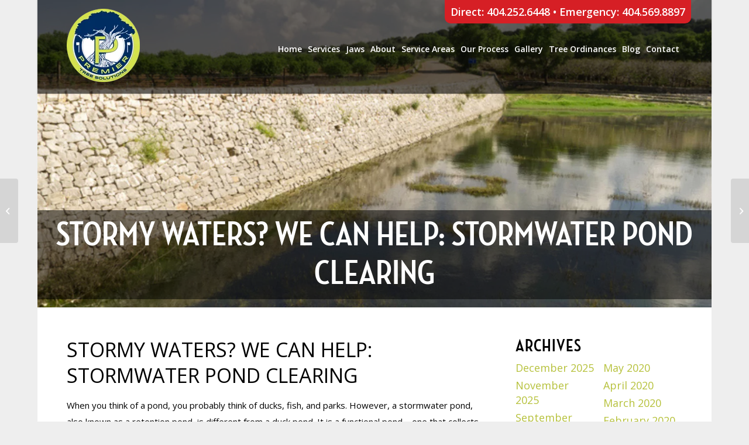

--- FILE ---
content_type: text/html; charset=UTF-8
request_url: https://chopmytree.com/stormy-waters-we-can-help-stormwater-pond-clearing/
body_size: 21533
content:
<!DOCTYPE html>
<html lang="en-US" class="html_boxed responsive av-preloader-disabled  html_header_top html_logo_left html_main_nav_header html_menu_right html_custom html_header_sticky html_header_shrinking html_header_topbar_active html_mobile_menu_tablet html_header_searchicon_disabled html_content_align_center html_header_unstick_top_disabled html_header_stretch_disabled html_minimal_header html_minimal_header_shadow html_av-overlay-side html_av-overlay-side-classic html_av-submenu-noclone html_entry_id_4311 av-cookies-no-cookie-consent av-no-preview av-default-lightbox html_text_menu_active av-mobile-menu-switch-default">
<head>
<meta charset="UTF-8" />


<!-- mobile setting -->
<meta name="viewport" content="width=device-width, initial-scale=1">

<!-- Scripts/CSS and wp_head hook -->
<meta name='robots' content='index, follow, max-image-preview:large, max-snippet:-1, max-video-preview:-1' />
	<style>img:is([sizes="auto" i], [sizes^="auto," i]) { contain-intrinsic-size: 3000px 1500px }</style>
	   <!-- Google Tag Manager -->
   <script>(function(w,d,s,l,i){w[l]=w[l]||[];w[l].push({'gtm.start':
   new Date().getTime(),event:'gtm.js'});var f=d.getElementsByTagName(s)[0],
   j=d.createElement(s),dl=l!='dataLayer'?'&l='+l:'';j.async=true;j.src=
   'https://www.googletagmanager.com/gtm.js?id='+i+dl;f.parentNode.insertBefore(j,f);
   })(window,document,'script','dataLayer','GTM-PV35JC64');</script>
   <!-- End Google Tag Manager -->
   
	<!-- This site is optimized with the Yoast SEO plugin v24.9 - https://yoast.com/wordpress/plugins/seo/ -->
	<title>Stormy Waters? We Can Help: Stormwater Pond Clearing</title>
<link data-rocket-prefetch href="https://www.googletagmanager.com" rel="dns-prefetch">
<link data-rocket-prefetch href="https://www.google-analytics.com" rel="dns-prefetch">
<link data-rocket-prefetch href="https://fonts.googleapis.com" rel="dns-prefetch">
<link data-rocket-prefetch href="https://static.cognitoforms.com" rel="dns-prefetch">
<link data-rocket-prefetch href="https://services.cognitoforms.com" rel="dns-prefetch">
<link data-rocket-prefetch href="https://www.cognitoforms.com" rel="dns-prefetch">
<link data-rocket-prefetch href="https://www.google.com" rel="dns-prefetch"><link rel="preload" data-rocket-preload as="image" href="https://chopmytree.com/wp-content/uploads/2019/07/stormdrainpondbloggraphic.png.webp" fetchpriority="high">
	<meta name="description" content="Learn about how stormwater ponds can become clogged and what Premier Tree Solutions can to do help with stormwater pond clearing." />
	<link rel="canonical" href="https://chopmytree.com/stormy-waters-we-can-help-stormwater-pond-clearing/" />
	<meta property="og:locale" content="en_US" />
	<meta property="og:type" content="article" />
	<meta property="og:title" content="Stormy Waters? We Can Help: Stormwater Pond Clearing" />
	<meta property="og:description" content="Learn about how stormwater ponds can become clogged and what Premier Tree Solutions can to do help with stormwater ponds clearing." />
	<meta property="og:url" content="https://chopmytree.com/stormy-waters-we-can-help-stormwater-pond-clearing/" />
	<meta property="og:site_name" content="Premier Tree Solutions" />
	<meta property="article:publisher" content="https://www.facebook.com/PremierTreeSolutionsATL/" />
	<meta property="article:published_time" content="2019-07-31T15:01:20+00:00" />
	<meta property="og:image" content="https://chopmytree.com/wp-content/uploads/2019/07/stormdrainpondbloggraphic.png" />
	<meta property="og:image:width" content="1365" />
	<meta property="og:image:height" content="623" />
	<meta property="og:image:type" content="image/png" />
	<meta name="author" content="choptreeadmin" />
	<meta name="twitter:card" content="summary_large_image" />
	<meta name="twitter:title" content="Stormy Waters? We Can Help: Stormwater Pond Clearing" />
	<meta name="twitter:description" content="Learn about how stormwater ponds can become clogged and what Premier Tree Solutions can to do help with stormwater ponds clearing." />
	<meta name="twitter:image" content="https://chopmytree.com/wp-content/uploads/2019/07/stormdrainpondbloggraphic.png" />
	<meta name="twitter:creator" content="@AtlPremierTree" />
	<meta name="twitter:site" content="@AtlPremierTree" />
	<script type="application/ld+json" class="yoast-schema-graph">{"@context":"https://schema.org","@graph":[{"@type":"Article","@id":"https://chopmytree.com/stormy-waters-we-can-help-stormwater-pond-clearing/#article","isPartOf":{"@id":"https://chopmytree.com/stormy-waters-we-can-help-stormwater-pond-clearing/"},"author":{"name":"choptreeadmin","@id":"https://chopmytree.com/#/schema/person/b17a53c83413ee7cbeae3e5f792c22b5"},"headline":"Stormy Waters? We Can Help: Stormwater Pond Clearing","datePublished":"2019-07-31T15:01:20+00:00","mainEntityOfPage":{"@id":"https://chopmytree.com/stormy-waters-we-can-help-stormwater-pond-clearing/"},"wordCount":454,"publisher":{"@id":"https://chopmytree.com/#organization"},"image":{"@id":"https://chopmytree.com/stormy-waters-we-can-help-stormwater-pond-clearing/#primaryimage"},"thumbnailUrl":"https://chopmytree.com/wp-content/uploads/2019/07/stormdrainpondbloggraphic.png","articleSection":["Premier Tree Solutions"],"inLanguage":"en-US"},{"@type":"WebPage","@id":"https://chopmytree.com/stormy-waters-we-can-help-stormwater-pond-clearing/","url":"https://chopmytree.com/stormy-waters-we-can-help-stormwater-pond-clearing/","name":"Stormy Waters? We Can Help: Stormwater Pond Clearing","isPartOf":{"@id":"https://chopmytree.com/#website"},"primaryImageOfPage":{"@id":"https://chopmytree.com/stormy-waters-we-can-help-stormwater-pond-clearing/#primaryimage"},"image":{"@id":"https://chopmytree.com/stormy-waters-we-can-help-stormwater-pond-clearing/#primaryimage"},"thumbnailUrl":"https://chopmytree.com/wp-content/uploads/2019/07/stormdrainpondbloggraphic.png","datePublished":"2019-07-31T15:01:20+00:00","description":"Learn about how stormwater ponds can become clogged and what Premier Tree Solutions can to do help with stormwater pond clearing.","breadcrumb":{"@id":"https://chopmytree.com/stormy-waters-we-can-help-stormwater-pond-clearing/#breadcrumb"},"inLanguage":"en-US","potentialAction":[{"@type":"ReadAction","target":["https://chopmytree.com/stormy-waters-we-can-help-stormwater-pond-clearing/"]}]},{"@type":"ImageObject","inLanguage":"en-US","@id":"https://chopmytree.com/stormy-waters-we-can-help-stormwater-pond-clearing/#primaryimage","url":"https://chopmytree.com/wp-content/uploads/2019/07/stormdrainpondbloggraphic.png","contentUrl":"https://chopmytree.com/wp-content/uploads/2019/07/stormdrainpondbloggraphic.png","width":1365,"height":623,"caption":"A photo of a storm water pond, not needing storm drain pond clearing."},{"@type":"BreadcrumbList","@id":"https://chopmytree.com/stormy-waters-we-can-help-stormwater-pond-clearing/#breadcrumb","itemListElement":[{"@type":"ListItem","position":1,"name":"Home","item":"https://chopmytree.com/home-2/"},{"@type":"ListItem","position":2,"name":"Stormy Waters? We Can Help: Stormwater Pond Clearing"}]},{"@type":"WebSite","@id":"https://chopmytree.com/#website","url":"https://chopmytree.com/","name":"Premier Tree Solutions","description":"Atlanta Georgia Professional Tree Removal, Trimming, and Pruning","publisher":{"@id":"https://chopmytree.com/#organization"},"potentialAction":[{"@type":"SearchAction","target":{"@type":"EntryPoint","urlTemplate":"https://chopmytree.com/?s={search_term_string}"},"query-input":{"@type":"PropertyValueSpecification","valueRequired":true,"valueName":"search_term_string"}}],"inLanguage":"en-US"},{"@type":"Organization","@id":"https://chopmytree.com/#organization","name":"Premier Tree","url":"https://chopmytree.com/","logo":{"@type":"ImageObject","inLanguage":"en-US","@id":"https://chopmytree.com/#/schema/logo/image/","url":"https://chopmytree.com/wp-content/uploads/2017/07/cropped-logo-1.png","contentUrl":"https://chopmytree.com/wp-content/uploads/2017/07/cropped-logo-1.png","width":512,"height":512,"caption":"Premier Tree"},"image":{"@id":"https://chopmytree.com/#/schema/logo/image/"},"sameAs":["https://www.facebook.com/PremierTreeSolutionsATL/","https://x.com/AtlPremierTree","https://www.instagram.com/chopmytree/"]},{"@type":"Person","@id":"https://chopmytree.com/#/schema/person/b17a53c83413ee7cbeae3e5f792c22b5","name":"choptreeadmin","image":{"@type":"ImageObject","inLanguage":"en-US","@id":"https://chopmytree.com/#/schema/person/image/","url":"https://secure.gravatar.com/avatar/302786142c6e42e59c8e86737133b06af42d90067fa0f696a87f1a81e9b66b42?s=96&d=mm&r=g","contentUrl":"https://secure.gravatar.com/avatar/302786142c6e42e59c8e86737133b06af42d90067fa0f696a87f1a81e9b66b42?s=96&d=mm&r=g","caption":"choptreeadmin"}}]}</script>
	<!-- / Yoast SEO plugin. -->


<link rel="alternate" type="application/rss+xml" title="Premier Tree Solutions &raquo; Feed" href="https://chopmytree.com/feed/" />

<!-- google webfont font replacement -->

			<script type='text/javascript'>

				(function() {

					/*	check if webfonts are disabled by user setting via cookie - or user must opt in.	*/
					var html = document.getElementsByTagName('html')[0];
					var cookie_check = html.className.indexOf('av-cookies-needs-opt-in') >= 0 || html.className.indexOf('av-cookies-can-opt-out') >= 0;
					var allow_continue = true;
					var silent_accept_cookie = html.className.indexOf('av-cookies-user-silent-accept') >= 0;

					if( cookie_check && ! silent_accept_cookie )
					{
						if( ! document.cookie.match(/aviaCookieConsent/) || html.className.indexOf('av-cookies-session-refused') >= 0 )
						{
							allow_continue = false;
						}
						else
						{
							if( ! document.cookie.match(/aviaPrivacyRefuseCookiesHideBar/) )
							{
								allow_continue = false;
							}
							else if( ! document.cookie.match(/aviaPrivacyEssentialCookiesEnabled/) )
							{
								allow_continue = false;
							}
							else if( document.cookie.match(/aviaPrivacyGoogleWebfontsDisabled/) )
							{
								allow_continue = false;
							}
						}
					}

					if( allow_continue )
					{
						var f = document.createElement('link');

						f.type 	= 'text/css';
						f.rel 	= 'stylesheet';
						f.href 	= '//fonts.googleapis.com/css?family=Open+Sans:400,600&display=auto';
						f.id 	= 'avia-google-webfont';

						document.getElementsByTagName('head')[0].appendChild(f);
					}
				})();

			</script>
			<style id='wp-emoji-styles-inline-css' type='text/css'>

	img.wp-smiley, img.emoji {
		display: inline !important;
		border: none !important;
		box-shadow: none !important;
		height: 1em !important;
		width: 1em !important;
		margin: 0 0.07em !important;
		vertical-align: -0.1em !important;
		background: none !important;
		padding: 0 !important;
	}
</style>
<link rel='stylesheet' id='wp-block-library-css' href='https://chopmytree.com/wp-includes/css/dist/block-library/style.min.css?ver=6.8.3' type='text/css' media='all' />
<style id='global-styles-inline-css' type='text/css'>
:root{--wp--preset--aspect-ratio--square: 1;--wp--preset--aspect-ratio--4-3: 4/3;--wp--preset--aspect-ratio--3-4: 3/4;--wp--preset--aspect-ratio--3-2: 3/2;--wp--preset--aspect-ratio--2-3: 2/3;--wp--preset--aspect-ratio--16-9: 16/9;--wp--preset--aspect-ratio--9-16: 9/16;--wp--preset--color--black: #000000;--wp--preset--color--cyan-bluish-gray: #abb8c3;--wp--preset--color--white: #ffffff;--wp--preset--color--pale-pink: #f78da7;--wp--preset--color--vivid-red: #cf2e2e;--wp--preset--color--luminous-vivid-orange: #ff6900;--wp--preset--color--luminous-vivid-amber: #fcb900;--wp--preset--color--light-green-cyan: #7bdcb5;--wp--preset--color--vivid-green-cyan: #00d084;--wp--preset--color--pale-cyan-blue: #8ed1fc;--wp--preset--color--vivid-cyan-blue: #0693e3;--wp--preset--color--vivid-purple: #9b51e0;--wp--preset--color--metallic-red: #b02b2c;--wp--preset--color--maximum-yellow-red: #edae44;--wp--preset--color--yellow-sun: #eeee22;--wp--preset--color--palm-leaf: #83a846;--wp--preset--color--aero: #7bb0e7;--wp--preset--color--old-lavender: #745f7e;--wp--preset--color--steel-teal: #5f8789;--wp--preset--color--raspberry-pink: #d65799;--wp--preset--color--medium-turquoise: #4ecac2;--wp--preset--gradient--vivid-cyan-blue-to-vivid-purple: linear-gradient(135deg,rgba(6,147,227,1) 0%,rgb(155,81,224) 100%);--wp--preset--gradient--light-green-cyan-to-vivid-green-cyan: linear-gradient(135deg,rgb(122,220,180) 0%,rgb(0,208,130) 100%);--wp--preset--gradient--luminous-vivid-amber-to-luminous-vivid-orange: linear-gradient(135deg,rgba(252,185,0,1) 0%,rgba(255,105,0,1) 100%);--wp--preset--gradient--luminous-vivid-orange-to-vivid-red: linear-gradient(135deg,rgba(255,105,0,1) 0%,rgb(207,46,46) 100%);--wp--preset--gradient--very-light-gray-to-cyan-bluish-gray: linear-gradient(135deg,rgb(238,238,238) 0%,rgb(169,184,195) 100%);--wp--preset--gradient--cool-to-warm-spectrum: linear-gradient(135deg,rgb(74,234,220) 0%,rgb(151,120,209) 20%,rgb(207,42,186) 40%,rgb(238,44,130) 60%,rgb(251,105,98) 80%,rgb(254,248,76) 100%);--wp--preset--gradient--blush-light-purple: linear-gradient(135deg,rgb(255,206,236) 0%,rgb(152,150,240) 100%);--wp--preset--gradient--blush-bordeaux: linear-gradient(135deg,rgb(254,205,165) 0%,rgb(254,45,45) 50%,rgb(107,0,62) 100%);--wp--preset--gradient--luminous-dusk: linear-gradient(135deg,rgb(255,203,112) 0%,rgb(199,81,192) 50%,rgb(65,88,208) 100%);--wp--preset--gradient--pale-ocean: linear-gradient(135deg,rgb(255,245,203) 0%,rgb(182,227,212) 50%,rgb(51,167,181) 100%);--wp--preset--gradient--electric-grass: linear-gradient(135deg,rgb(202,248,128) 0%,rgb(113,206,126) 100%);--wp--preset--gradient--midnight: linear-gradient(135deg,rgb(2,3,129) 0%,rgb(40,116,252) 100%);--wp--preset--font-size--small: 1rem;--wp--preset--font-size--medium: 1.125rem;--wp--preset--font-size--large: 1.75rem;--wp--preset--font-size--x-large: clamp(1.75rem, 3vw, 2.25rem);--wp--preset--spacing--20: 0.44rem;--wp--preset--spacing--30: 0.67rem;--wp--preset--spacing--40: 1rem;--wp--preset--spacing--50: 1.5rem;--wp--preset--spacing--60: 2.25rem;--wp--preset--spacing--70: 3.38rem;--wp--preset--spacing--80: 5.06rem;--wp--preset--shadow--natural: 6px 6px 9px rgba(0, 0, 0, 0.2);--wp--preset--shadow--deep: 12px 12px 50px rgba(0, 0, 0, 0.4);--wp--preset--shadow--sharp: 6px 6px 0px rgba(0, 0, 0, 0.2);--wp--preset--shadow--outlined: 6px 6px 0px -3px rgba(255, 255, 255, 1), 6px 6px rgba(0, 0, 0, 1);--wp--preset--shadow--crisp: 6px 6px 0px rgba(0, 0, 0, 1);}:root { --wp--style--global--content-size: 800px;--wp--style--global--wide-size: 1130px; }:where(body) { margin: 0; }.wp-site-blocks > .alignleft { float: left; margin-right: 2em; }.wp-site-blocks > .alignright { float: right; margin-left: 2em; }.wp-site-blocks > .aligncenter { justify-content: center; margin-left: auto; margin-right: auto; }:where(.is-layout-flex){gap: 0.5em;}:where(.is-layout-grid){gap: 0.5em;}.is-layout-flow > .alignleft{float: left;margin-inline-start: 0;margin-inline-end: 2em;}.is-layout-flow > .alignright{float: right;margin-inline-start: 2em;margin-inline-end: 0;}.is-layout-flow > .aligncenter{margin-left: auto !important;margin-right: auto !important;}.is-layout-constrained > .alignleft{float: left;margin-inline-start: 0;margin-inline-end: 2em;}.is-layout-constrained > .alignright{float: right;margin-inline-start: 2em;margin-inline-end: 0;}.is-layout-constrained > .aligncenter{margin-left: auto !important;margin-right: auto !important;}.is-layout-constrained > :where(:not(.alignleft):not(.alignright):not(.alignfull)){max-width: var(--wp--style--global--content-size);margin-left: auto !important;margin-right: auto !important;}.is-layout-constrained > .alignwide{max-width: var(--wp--style--global--wide-size);}body .is-layout-flex{display: flex;}.is-layout-flex{flex-wrap: wrap;align-items: center;}.is-layout-flex > :is(*, div){margin: 0;}body .is-layout-grid{display: grid;}.is-layout-grid > :is(*, div){margin: 0;}body{padding-top: 0px;padding-right: 0px;padding-bottom: 0px;padding-left: 0px;}a:where(:not(.wp-element-button)){text-decoration: underline;}:root :where(.wp-element-button, .wp-block-button__link){background-color: #32373c;border-width: 0;color: #fff;font-family: inherit;font-size: inherit;line-height: inherit;padding: calc(0.667em + 2px) calc(1.333em + 2px);text-decoration: none;}.has-black-color{color: var(--wp--preset--color--black) !important;}.has-cyan-bluish-gray-color{color: var(--wp--preset--color--cyan-bluish-gray) !important;}.has-white-color{color: var(--wp--preset--color--white) !important;}.has-pale-pink-color{color: var(--wp--preset--color--pale-pink) !important;}.has-vivid-red-color{color: var(--wp--preset--color--vivid-red) !important;}.has-luminous-vivid-orange-color{color: var(--wp--preset--color--luminous-vivid-orange) !important;}.has-luminous-vivid-amber-color{color: var(--wp--preset--color--luminous-vivid-amber) !important;}.has-light-green-cyan-color{color: var(--wp--preset--color--light-green-cyan) !important;}.has-vivid-green-cyan-color{color: var(--wp--preset--color--vivid-green-cyan) !important;}.has-pale-cyan-blue-color{color: var(--wp--preset--color--pale-cyan-blue) !important;}.has-vivid-cyan-blue-color{color: var(--wp--preset--color--vivid-cyan-blue) !important;}.has-vivid-purple-color{color: var(--wp--preset--color--vivid-purple) !important;}.has-metallic-red-color{color: var(--wp--preset--color--metallic-red) !important;}.has-maximum-yellow-red-color{color: var(--wp--preset--color--maximum-yellow-red) !important;}.has-yellow-sun-color{color: var(--wp--preset--color--yellow-sun) !important;}.has-palm-leaf-color{color: var(--wp--preset--color--palm-leaf) !important;}.has-aero-color{color: var(--wp--preset--color--aero) !important;}.has-old-lavender-color{color: var(--wp--preset--color--old-lavender) !important;}.has-steel-teal-color{color: var(--wp--preset--color--steel-teal) !important;}.has-raspberry-pink-color{color: var(--wp--preset--color--raspberry-pink) !important;}.has-medium-turquoise-color{color: var(--wp--preset--color--medium-turquoise) !important;}.has-black-background-color{background-color: var(--wp--preset--color--black) !important;}.has-cyan-bluish-gray-background-color{background-color: var(--wp--preset--color--cyan-bluish-gray) !important;}.has-white-background-color{background-color: var(--wp--preset--color--white) !important;}.has-pale-pink-background-color{background-color: var(--wp--preset--color--pale-pink) !important;}.has-vivid-red-background-color{background-color: var(--wp--preset--color--vivid-red) !important;}.has-luminous-vivid-orange-background-color{background-color: var(--wp--preset--color--luminous-vivid-orange) !important;}.has-luminous-vivid-amber-background-color{background-color: var(--wp--preset--color--luminous-vivid-amber) !important;}.has-light-green-cyan-background-color{background-color: var(--wp--preset--color--light-green-cyan) !important;}.has-vivid-green-cyan-background-color{background-color: var(--wp--preset--color--vivid-green-cyan) !important;}.has-pale-cyan-blue-background-color{background-color: var(--wp--preset--color--pale-cyan-blue) !important;}.has-vivid-cyan-blue-background-color{background-color: var(--wp--preset--color--vivid-cyan-blue) !important;}.has-vivid-purple-background-color{background-color: var(--wp--preset--color--vivid-purple) !important;}.has-metallic-red-background-color{background-color: var(--wp--preset--color--metallic-red) !important;}.has-maximum-yellow-red-background-color{background-color: var(--wp--preset--color--maximum-yellow-red) !important;}.has-yellow-sun-background-color{background-color: var(--wp--preset--color--yellow-sun) !important;}.has-palm-leaf-background-color{background-color: var(--wp--preset--color--palm-leaf) !important;}.has-aero-background-color{background-color: var(--wp--preset--color--aero) !important;}.has-old-lavender-background-color{background-color: var(--wp--preset--color--old-lavender) !important;}.has-steel-teal-background-color{background-color: var(--wp--preset--color--steel-teal) !important;}.has-raspberry-pink-background-color{background-color: var(--wp--preset--color--raspberry-pink) !important;}.has-medium-turquoise-background-color{background-color: var(--wp--preset--color--medium-turquoise) !important;}.has-black-border-color{border-color: var(--wp--preset--color--black) !important;}.has-cyan-bluish-gray-border-color{border-color: var(--wp--preset--color--cyan-bluish-gray) !important;}.has-white-border-color{border-color: var(--wp--preset--color--white) !important;}.has-pale-pink-border-color{border-color: var(--wp--preset--color--pale-pink) !important;}.has-vivid-red-border-color{border-color: var(--wp--preset--color--vivid-red) !important;}.has-luminous-vivid-orange-border-color{border-color: var(--wp--preset--color--luminous-vivid-orange) !important;}.has-luminous-vivid-amber-border-color{border-color: var(--wp--preset--color--luminous-vivid-amber) !important;}.has-light-green-cyan-border-color{border-color: var(--wp--preset--color--light-green-cyan) !important;}.has-vivid-green-cyan-border-color{border-color: var(--wp--preset--color--vivid-green-cyan) !important;}.has-pale-cyan-blue-border-color{border-color: var(--wp--preset--color--pale-cyan-blue) !important;}.has-vivid-cyan-blue-border-color{border-color: var(--wp--preset--color--vivid-cyan-blue) !important;}.has-vivid-purple-border-color{border-color: var(--wp--preset--color--vivid-purple) !important;}.has-metallic-red-border-color{border-color: var(--wp--preset--color--metallic-red) !important;}.has-maximum-yellow-red-border-color{border-color: var(--wp--preset--color--maximum-yellow-red) !important;}.has-yellow-sun-border-color{border-color: var(--wp--preset--color--yellow-sun) !important;}.has-palm-leaf-border-color{border-color: var(--wp--preset--color--palm-leaf) !important;}.has-aero-border-color{border-color: var(--wp--preset--color--aero) !important;}.has-old-lavender-border-color{border-color: var(--wp--preset--color--old-lavender) !important;}.has-steel-teal-border-color{border-color: var(--wp--preset--color--steel-teal) !important;}.has-raspberry-pink-border-color{border-color: var(--wp--preset--color--raspberry-pink) !important;}.has-medium-turquoise-border-color{border-color: var(--wp--preset--color--medium-turquoise) !important;}.has-vivid-cyan-blue-to-vivid-purple-gradient-background{background: var(--wp--preset--gradient--vivid-cyan-blue-to-vivid-purple) !important;}.has-light-green-cyan-to-vivid-green-cyan-gradient-background{background: var(--wp--preset--gradient--light-green-cyan-to-vivid-green-cyan) !important;}.has-luminous-vivid-amber-to-luminous-vivid-orange-gradient-background{background: var(--wp--preset--gradient--luminous-vivid-amber-to-luminous-vivid-orange) !important;}.has-luminous-vivid-orange-to-vivid-red-gradient-background{background: var(--wp--preset--gradient--luminous-vivid-orange-to-vivid-red) !important;}.has-very-light-gray-to-cyan-bluish-gray-gradient-background{background: var(--wp--preset--gradient--very-light-gray-to-cyan-bluish-gray) !important;}.has-cool-to-warm-spectrum-gradient-background{background: var(--wp--preset--gradient--cool-to-warm-spectrum) !important;}.has-blush-light-purple-gradient-background{background: var(--wp--preset--gradient--blush-light-purple) !important;}.has-blush-bordeaux-gradient-background{background: var(--wp--preset--gradient--blush-bordeaux) !important;}.has-luminous-dusk-gradient-background{background: var(--wp--preset--gradient--luminous-dusk) !important;}.has-pale-ocean-gradient-background{background: var(--wp--preset--gradient--pale-ocean) !important;}.has-electric-grass-gradient-background{background: var(--wp--preset--gradient--electric-grass) !important;}.has-midnight-gradient-background{background: var(--wp--preset--gradient--midnight) !important;}.has-small-font-size{font-size: var(--wp--preset--font-size--small) !important;}.has-medium-font-size{font-size: var(--wp--preset--font-size--medium) !important;}.has-large-font-size{font-size: var(--wp--preset--font-size--large) !important;}.has-x-large-font-size{font-size: var(--wp--preset--font-size--x-large) !important;}
:where(.wp-block-post-template.is-layout-flex){gap: 1.25em;}:where(.wp-block-post-template.is-layout-grid){gap: 1.25em;}
:where(.wp-block-columns.is-layout-flex){gap: 2em;}:where(.wp-block-columns.is-layout-grid){gap: 2em;}
:root :where(.wp-block-pullquote){font-size: 1.5em;line-height: 1.6;}
</style>
<link rel='stylesheet' id='avia-merged-styles-css' href='https://chopmytree.com/wp-content/uploads/dynamic_avia/avia-merged-styles-5153515403d56bb2914a0c2429ecd4d2---67aea97ec590f.css' type='text/css' media='all' />
<script type="text/javascript" src="https://chopmytree.com/wp-includes/js/jquery/jquery.min.js?ver=3.7.1" id="jquery-core-js"></script>
<script type="text/javascript" src="https://chopmytree.com/wp-includes/js/jquery/jquery-migrate.min.js?ver=3.4.1" id="jquery-migrate-js"></script>
<link rel="https://api.w.org/" href="https://chopmytree.com/wp-json/" /><link rel="alternate" title="JSON" type="application/json" href="https://chopmytree.com/wp-json/wp/v2/posts/4311" /><link rel="EditURI" type="application/rsd+xml" title="RSD" href="https://chopmytree.com/xmlrpc.php?rsd" />
<meta name="generator" content="WordPress 6.8.3" />
<link rel='shortlink' href='https://chopmytree.com/?p=4311' />
<link rel="alternate" title="oEmbed (JSON)" type="application/json+oembed" href="https://chopmytree.com/wp-json/oembed/1.0/embed?url=https%3A%2F%2Fchopmytree.com%2Fstormy-waters-we-can-help-stormwater-pond-clearing%2F" />
<link rel="alternate" title="oEmbed (XML)" type="text/xml+oembed" href="https://chopmytree.com/wp-json/oembed/1.0/embed?url=https%3A%2F%2Fchopmytree.com%2Fstormy-waters-we-can-help-stormwater-pond-clearing%2F&#038;format=xml" />
<meta name="google-site-verification" content="Mp9SfrgDNTAKWQn1E8LSnUGLwgxwsjLh6CkL4KBoGDs" />

<script>document.createElement( "picture" );if(!window.HTMLPictureElement && document.addEventListener) {window.addEventListener("DOMContentLoaded", function() {var s = document.createElement("script");s.src = "https://chopmytree.com/wp-content/plugins/webp-express/js/picturefill.min.js";document.body.appendChild(s);});}</script><link rel="profile" href="https://gmpg.org/xfn/11" />
<link rel="alternate" type="application/rss+xml" title="Premier Tree Solutions RSS2 Feed" href="https://chopmytree.com/feed/" />
<link rel="pingback" href="https://chopmytree.com/xmlrpc.php" />

<style type='text/css' media='screen'>
 #top #header_main > .container, #top #header_main > .container .main_menu  .av-main-nav > li > a, #top #header_main #menu-item-shop .cart_dropdown_link{ height:130px; line-height: 130px; }
 .html_top_nav_header .av-logo-container{ height:130px;  }
 .html_header_top.html_header_sticky #top #wrap_all #main{ padding-top:160px; } 
</style>
<!--[if lt IE 9]><script src="https://chopmytree.com/wp-content/themes/enfold/js/html5shiv.js"></script><![endif]-->


<!-- To speed up the rendering and to display the site as fast as possible to the user we include some styles and scripts for above the fold content inline -->
<script type="text/javascript">'use strict';var avia_is_mobile=!1;if(/Android|webOS|iPhone|iPad|iPod|BlackBerry|IEMobile|Opera Mini/i.test(navigator.userAgent)&&'ontouchstart' in document.documentElement){avia_is_mobile=!0;document.documentElement.className+=' avia_mobile '}
else{document.documentElement.className+=' avia_desktop '};document.documentElement.className+=' js_active ';(function(){var e=['-webkit-','-moz-','-ms-',''],n='',o=!1,a=!1;for(var t in e){if(e[t]+'transform' in document.documentElement.style){o=!0;n=e[t]+'transform'};if(e[t]+'perspective' in document.documentElement.style){a=!0}};if(o){document.documentElement.className+=' avia_transform '};if(a){document.documentElement.className+=' avia_transform3d '};if(typeof document.getElementsByClassName=='function'&&typeof document.documentElement.getBoundingClientRect=='function'&&avia_is_mobile==!1){if(n&&window.innerHeight>0){setTimeout(function(){var e=0,o={},a=0,t=document.getElementsByClassName('av-parallax'),i=window.pageYOffset||document.documentElement.scrollTop;for(e=0;e<t.length;e++){t[e].style.top='0px';o=t[e].getBoundingClientRect();a=Math.ceil((window.innerHeight+i-o.top)*0.3);t[e].style[n]='translate(0px, '+a+'px)';t[e].style.top='auto';t[e].className+=' enabled-parallax '}},50)}}})();</script><link rel="icon" href="https://chopmytree.com/wp-content/uploads/2017/07/cropped-logo-1-32x32.png" sizes="32x32" />
<link rel="icon" href="https://chopmytree.com/wp-content/uploads/2017/07/cropped-logo-1-192x192.png" sizes="192x192" />
<link rel="apple-touch-icon" href="https://chopmytree.com/wp-content/uploads/2017/07/cropped-logo-1-180x180.png" />
<meta name="msapplication-TileImage" content="https://chopmytree.com/wp-content/uploads/2017/07/cropped-logo-1-270x270.png" />
		<style type="text/css" id="wp-custom-css">
			
#scroll-top-link {display: none; }
.widget_archive ul {
	columns: 2;
	margin-left: 0 !important;
	color: #abb81e;
}
.widget_archive ul li {
	margin-bottom: 5px;
}
.widget_archive ul li a{
	color: #b6c13b !important;
}

.single-post .av-single-slide img.wp-post-image,
.archive .avia-slideshow.image_no_stretch li img {
	width: 100%;
}
body.archive h2.avia-caption-title {
	font-size: 75px !important;
}

ul.three-columns{
		columns: 3;
    -webkit-columns: 3;
    -moz-columns: 3;
    list-style: none;
}
.contact-info {
	line-height: 1.5em;
}
#top #wrap_all .all_colors h2 {
    font-size: 42px;
}		</style>
		<style type='text/css'>
@font-face {font-family: 'entypo-fontello'; font-weight: normal; font-style: normal; font-display: auto;
src: url('https://chopmytree.com/wp-content/themes/enfold/config-templatebuilder/avia-template-builder/assets/fonts/entypo-fontello.woff2') format('woff2'),
url('https://chopmytree.com/wp-content/themes/enfold/config-templatebuilder/avia-template-builder/assets/fonts/entypo-fontello.woff') format('woff'),
url('https://chopmytree.com/wp-content/themes/enfold/config-templatebuilder/avia-template-builder/assets/fonts/entypo-fontello.ttf') format('truetype'),
url('https://chopmytree.com/wp-content/themes/enfold/config-templatebuilder/avia-template-builder/assets/fonts/entypo-fontello.svg#entypo-fontello') format('svg'),
url('https://chopmytree.com/wp-content/themes/enfold/config-templatebuilder/avia-template-builder/assets/fonts/entypo-fontello.eot'),
url('https://chopmytree.com/wp-content/themes/enfold/config-templatebuilder/avia-template-builder/assets/fonts/entypo-fontello.eot?#iefix') format('embedded-opentype');
} #top .avia-font-entypo-fontello, body .avia-font-entypo-fontello, html body [data-av_iconfont='entypo-fontello']:before{ font-family: 'entypo-fontello'; }
</style>

<!--
Debugging Info for Theme support: 

Theme: Enfold
Version: 5.1.1
Installed: enfold
AviaFramework Version: 5.0
AviaBuilder Version: 4.8
aviaElementManager Version: 1.0.1
- - - - - - - - - - -
ChildTheme: Chop My Tree
ChildTheme Version: 0.1.0
ChildTheme Installed: enfold

ML:192-PU:44-PLA:12
WP:6.8.3
Compress: CSS:all theme files - JS:all theme files
Updates: enabled - token has changed and not verified
PLAu:11
-->
<meta name="generator" content="WP Rocket 3.20.1.2" data-wpr-features="wpr_preconnect_external_domains wpr_oci wpr_preload_links wpr_desktop" /></head>

<body id="top" class="wp-singular post-template-default single single-post postid-4311 single-format-standard wp-theme-enfold wp-child-theme-chopmytree boxed no_sidebar_border rtl_columns av-curtain-numeric open_sans  avia-responsive-images-support" itemscope="itemscope" itemtype="https://schema.org/WebPage" >



	   <!-- Google Tag Manager (noscript) -->
   <noscript><iframe src="https://www.googletagmanager.com/ns.html?id=GTM-PV35JC64"
   height="0" width="0" style="display:none;visibility:hidden"></iframe></noscript>
   <!-- End Google Tag Manager (noscript) -->
   
	<div id='wrap_all'>

	
<header id='header' class='all_colors header_color dark_bg_color  av_header_top av_logo_left av_main_nav_header av_menu_right av_custom av_header_sticky av_header_shrinking av_header_stretch_disabled av_mobile_menu_tablet av_header_searchicon_disabled av_header_unstick_top_disabled av_minimal_header av_minimal_header_shadow av_bottom_nav_disabled  av_header_border_disabled'  role="banner" itemscope="itemscope" itemtype="https://schema.org/WPHeader" >

		<div id='header_meta' class='container_wrap container_wrap_meta  av_phone_active_right av_extra_header_active av_entry_id_4311'>

			      <div class='container'>
			      <div class='phone-info '><div><span>Direct: 404.252.6448</span> &bullet; <span>Emergency: 404.569.8897</span></div></div>			      </div>
		</div>

		<div  id='header_main' class='container_wrap container_wrap_logo'>

        <div class='container av-logo-container'><div class='inner-container'><span class='logo avia-standard-logo'><a href='https://chopmytree.com/' class=''><picture><source srcset="https://chopmytree.com/wp-content/uploads/2020/01/Premier-Tree-Solutions-Logo.png.webp" type="image/webp"><img src="https://chopmytree.com/wp-content/uploads/2020/01/Premier-Tree-Solutions-Logo.png" height="100" width="300" alt="Premier Tree Solutions" title="Premier Tree Solutions Logo" class="webpexpress-processed"></picture></a></span><nav class='main_menu' data-selectname='Select a page'  role="navigation" itemscope="itemscope" itemtype="https://schema.org/SiteNavigationElement" ><div class="avia-menu av-main-nav-wrap"><ul role="menu" class="menu av-main-nav" id="avia-menu"><li role="menuitem" id="menu-item-3279" class="menu-item menu-item-type-post_type menu-item-object-page menu-item-home menu-item-top-level menu-item-top-level-1"><a href="https://chopmytree.com/" itemprop="url" tabindex="0"><span class="avia-bullet"></span><span class="avia-menu-text">Home</span><span class="avia-menu-fx"><span class="avia-arrow-wrap"><span class="avia-arrow"></span></span></span></a></li>
<li role="menuitem" id="menu-item-3280" class="menu-item menu-item-type-post_type menu-item-object-page menu-item-has-children menu-item-top-level menu-item-top-level-2"><a href="https://chopmytree.com/services/" itemprop="url" tabindex="0"><span class="avia-bullet"></span><span class="avia-menu-text">Services</span><span class="avia-menu-fx"><span class="avia-arrow-wrap"><span class="avia-arrow"></span></span></span></a>


<ul class="sub-menu">
	<li role="menuitem" id="menu-item-3287" class="menu-item menu-item-type-post_type menu-item-object-page"><a href="https://chopmytree.com/services/tree-removal/" itemprop="url" tabindex="0"><span class="avia-bullet"></span><span class="avia-menu-text">Tree Removal</span></a></li>
	<li role="menuitem" id="menu-item-3288" class="menu-item menu-item-type-post_type menu-item-object-page"><a href="https://chopmytree.com/services/tree-trimming/" itemprop="url" tabindex="0"><span class="avia-bullet"></span><span class="avia-menu-text">Tree Trimming</span></a></li>
	<li role="menuitem" id="menu-item-3286" class="menu-item menu-item-type-post_type menu-item-object-page"><a href="https://chopmytree.com/services/tree-pruning/" itemprop="url" tabindex="0"><span class="avia-bullet"></span><span class="avia-menu-text">Tree Pruning</span></a></li>
	<li role="menuitem" id="menu-item-3282" class="menu-item menu-item-type-post_type menu-item-object-page"><a href="https://chopmytree.com/services/hand-pruning/" itemprop="url" tabindex="0"><span class="avia-bullet"></span><span class="avia-menu-text">Hand Pruning</span></a></li>
	<li role="menuitem" id="menu-item-3284" class="menu-item menu-item-type-post_type menu-item-object-page"><a href="https://chopmytree.com/services/storm-damage/" itemprop="url" tabindex="0"><span class="avia-bullet"></span><span class="avia-menu-text">Storm Damage</span></a></li>
	<li role="menuitem" id="menu-item-3283" class="menu-item menu-item-type-post_type menu-item-object-page"><a href="https://chopmytree.com/services/storm-cleanup/" itemprop="url" tabindex="0"><span class="avia-bullet"></span><span class="avia-menu-text">Storm Cleanup</span></a></li>
	<li role="menuitem" id="menu-item-3285" class="menu-item menu-item-type-post_type menu-item-object-page"><a href="https://chopmytree.com/services/stump-grinding/" itemprop="url" tabindex="0"><span class="avia-bullet"></span><span class="avia-menu-text">Stump Grinding</span></a></li>
	<li role="menuitem" id="menu-item-3281" class="menu-item menu-item-type-post_type menu-item-object-page"><a href="https://chopmytree.com/services/crane-services/" itemprop="url" tabindex="0"><span class="avia-bullet"></span><span class="avia-menu-text">Crane Services</span></a></li>
	<li role="menuitem" id="menu-item-3315" class="menu-item menu-item-type-post_type menu-item-object-page"><a href="https://chopmytree.com/jaws/" itemprop="url" tabindex="0"><span class="avia-bullet"></span><span class="avia-menu-text">Jaws</span></a></li>
</ul>
</li>
<li role="menuitem" id="menu-item-3314" class="menu-item menu-item-type-post_type menu-item-object-page menu-item-top-level menu-item-top-level-3"><a href="https://chopmytree.com/jaws/" itemprop="url" tabindex="0"><span class="avia-bullet"></span><span class="avia-menu-text">Jaws</span><span class="avia-menu-fx"><span class="avia-arrow-wrap"><span class="avia-arrow"></span></span></span></a></li>
<li role="menuitem" id="menu-item-3289" class="menu-item menu-item-type-post_type menu-item-object-page menu-item-has-children menu-item-top-level menu-item-top-level-4"><a href="https://chopmytree.com/about/" itemprop="url" tabindex="0"><span class="avia-bullet"></span><span class="avia-menu-text">About</span><span class="avia-menu-fx"><span class="avia-arrow-wrap"><span class="avia-arrow"></span></span></span></a>


<ul class="sub-menu">
	<li role="menuitem" id="menu-item-5307" class="menu-item menu-item-type-post_type menu-item-object-page"><a href="https://chopmytree.com/premier-tree-featured-on-green-and-growing-radio-show/" itemprop="url" tabindex="0"><span class="avia-bullet"></span><span class="avia-menu-text"><em>Green and Growing</em> Radio Features</span></a></li>
	<li role="menuitem" id="menu-item-3323" class="menu-item menu-item-type-post_type menu-item-object-page"><a href="https://chopmytree.com/about/reviews/" itemprop="url" tabindex="0"><span class="avia-bullet"></span><span class="avia-menu-text">Reviews</span></a></li>
	<li role="menuitem" id="menu-item-5674" class="menu-item menu-item-type-custom menu-item-object-custom"><a href="https://chopmytree.com/wp-content/uploads/2024/10/20241029-bondability-letter.pdf" itemprop="url" tabindex="0"><span class="avia-bullet"></span><span class="avia-menu-text">Bondability Letter</span></a></li>
	<li role="menuitem" id="menu-item-4535" class="menu-item menu-item-type-custom menu-item-object-custom"><a target="_blank" href="/wp-content/uploads/2024/04/2025-certificate-liability-insurance.pdf" itemprop="url" tabindex="0" rel="noopener"><span class="avia-bullet"></span><span class="avia-menu-text">Liability Insurance Certificate</span></a></li>
	<li role="menuitem" id="menu-item-4536" class="menu-item menu-item-type-custom menu-item-object-custom"><a href="/wp-content/uploads/2024/01/2024-Business-License-.pdf" itemprop="url" tabindex="0"><span class="avia-bullet"></span><span class="avia-menu-text">Business License</span></a></li>
	<li role="menuitem" id="menu-item-4537" class="menu-item menu-item-type-custom menu-item-object-custom"><a href="/wp-content/uploads/2024/11/certification-drug-free.pdf" itemprop="url" tabindex="0"><span class="avia-bullet"></span><span class="avia-menu-text">Drug-Free Workplace Certificate</span></a></li>
</ul>
</li>
<li role="menuitem" id="menu-item-3290" class="menu-item menu-item-type-post_type menu-item-object-page menu-item-top-level menu-item-top-level-5"><a href="https://chopmytree.com/service-areas/" itemprop="url" tabindex="0"><span class="avia-bullet"></span><span class="avia-menu-text">Service Areas</span><span class="avia-menu-fx"><span class="avia-arrow-wrap"><span class="avia-arrow"></span></span></span></a></li>
<li role="menuitem" id="menu-item-3291" class="menu-item menu-item-type-post_type menu-item-object-page menu-item-top-level menu-item-top-level-6"><a href="https://chopmytree.com/our-process/" itemprop="url" tabindex="0"><span class="avia-bullet"></span><span class="avia-menu-text">Our Process</span><span class="avia-menu-fx"><span class="avia-arrow-wrap"><span class="avia-arrow"></span></span></span></a></li>
<li role="menuitem" id="menu-item-3292" class="menu-item menu-item-type-post_type menu-item-object-page menu-item-top-level menu-item-top-level-7"><a href="https://chopmytree.com/gallery/" itemprop="url" tabindex="0"><span class="avia-bullet"></span><span class="avia-menu-text">Gallery</span><span class="avia-menu-fx"><span class="avia-arrow-wrap"><span class="avia-arrow"></span></span></span></a></li>
<li role="menuitem" id="menu-item-3293" class="menu-item menu-item-type-post_type menu-item-object-page menu-item-top-level menu-item-top-level-8"><a href="https://chopmytree.com/tree-ordinances/" itemprop="url" tabindex="0"><span class="avia-bullet"></span><span class="avia-menu-text">Tree Ordinances</span><span class="avia-menu-fx"><span class="avia-arrow-wrap"><span class="avia-arrow"></span></span></span></a></li>
<li role="menuitem" id="menu-item-3294" class="menu-item menu-item-type-post_type menu-item-object-page menu-item-top-level menu-item-top-level-9 current-menu-item"><a href="https://chopmytree.com/blog/" itemprop="url" tabindex="0"><span class="avia-bullet"></span><span class="avia-menu-text">Blog</span><span class="avia-menu-fx"><span class="avia-arrow-wrap"><span class="avia-arrow"></span></span></span></a></li>
<li role="menuitem" id="menu-item-3295" class="menu-item menu-item-type-post_type menu-item-object-page menu-item-has-children menu-item-top-level menu-item-top-level-10"><a href="https://chopmytree.com/contact/" itemprop="url" tabindex="0"><span class="avia-bullet"></span><span class="avia-menu-text">Contact</span><span class="avia-menu-fx"><span class="avia-arrow-wrap"><span class="avia-arrow"></span></span></span></a>


<ul class="sub-menu">
	<li role="menuitem" id="menu-item-3566" class="menu-item menu-item-type-post_type menu-item-object-page"><a href="https://chopmytree.com/contact/accept/" itemprop="url" tabindex="0"><span class="avia-bullet"></span><span class="avia-menu-text">Accept Proposal</span></a></li>
</ul>
</li>
<li class="av-burger-menu-main menu-item-avia-special ">
	        			<a href="#" aria-label="Menu" aria-hidden="false">
							<span class="av-hamburger av-hamburger--spin av-js-hamburger">
								<span class="av-hamburger-box">
						          <span class="av-hamburger-inner"></span>
						          <strong>Menu</strong>
								</span>
							</span>
							<span class="avia_hidden_link_text">Menu</span>
						</a>
	        		   </li></ul></div></nav></div> </div> 
		<!-- end container_wrap-->
		</div>
		<div class='header_bg'></div>

<!-- end header -->
</header>

	<div id='main' class='all_colors' data-scroll-offset='130'>

	<div id="full_slider_1"
             class="avia-fullwidth-slider main_color avia-shadow avia-builder-el-0 el_before_av_one_full avia-builder-el-first container_wrap sidebar_right">
           <div data-size="no scaling" data-lightbox_size="large"
                data-animation="slide" data-ids="2943" data-video_counter="0"
                data-autoplay="false" data-bg_slider="false"
                data-slide_height="" data-handle="av_slideshow_full"
                data-interval="5" data-class=" image_no_stretch" data-css_id=""
                data-scroll_down="" data-control_layout="av-control-default"
                data-custom_markup="" data-perma_caption=""
                data-autoplay_stopper="" data-image_attachment=""
                data-min_height="0px" data-src="" data-position="top left"
                data-repeat="no-repeat" data-attach="scroll"
                data-stretch="image_no_stretch"
                class="avia-slideshow avia-slideshow-1 av-control-default avia-slideshow-no scaling av_slideshow_full image_no_stretch avia-slide-slider"
                itemscope="itemscope" itemtype="https://schema.org/ImageObject">
              <ul class="avia-slideshow-inner" style="padding: 0px;">
                 <li class="av-single-slide slide-1  active-slide" s
                     tyle="visibility: visible; opacity: 1; transition: none 0s ease 0s ; transform: translateZ(0px);">
                    <div data-rel="slideshow-1" class="avia-slide-wrap">
                       <div class="caption_fullwidth av-slideshow-caption caption_center caption_center_framed caption_framed">
                          <div class="container caption_container">
                             <div class="slideshow_caption">
                                <div class="slideshow_inner_caption">
                                   <div class="slideshow_align_caption">
                                      <h2 style="font-size:75px;" class="avia-caption-title" itemprop="name">                                          Stormy Waters? We Can Help: Stormwater Pond Clearing</h2>
                                   </div>
                                </div>
                             </div>
                          </div>
                       </div>                        <picture><source srcset="https://chopmytree.com/wp-content/uploads/2019/07/stormdrainpondbloggraphic.png.webp" type="image/webp"><img width="1365" height="623" src="https://chopmytree.com/wp-content/uploads/2019/07/stormdrainpondbloggraphic.png" class="wp-image-4313 avia-img-lazy-loading-4313 attachment-post-thumbnail size-post-thumbnail wp-post-image webpexpress-processed" alt="A photo of a storm water pond, not needing storm drain pond clearing." decoding="async" fetchpriority="high"></picture>                </div>
                 </li>
              </ul>
           </div>
        </div>
		<div class='container_wrap container_wrap_first main_color sidebar_right'>

			<div class='container template-blog template-single-blog '>

				<main class='content units av-content-small alpha  av-blog-meta-author-disabled av-blog-meta-comments-disabled av-blog-meta-category-disabled'  role="main" itemscope="itemscope" itemtype="https://schema.org/Blog" >

                    <article class="post-entry post-entry-type-standard post-entry-4311 post-loop-1 post-parity-odd post-entry-last single-big with-slider post-4311 post type-post status-publish format-standard has-post-thumbnail hentry category-premier-tree-solutions"  itemscope="itemscope" itemtype="https://schema.org/BlogPosting" itemprop="blogPost" ><div class="big-preview single-big"  itemprop="image" itemscope="itemscope" itemtype="https://schema.org/ImageObject" ><a href="https://chopmytree.com/wp-content/uploads/2019/07/stormdrainpondbloggraphic.png"  title="stormdrainpondbloggraphic" ><picture><source srcset="https://chopmytree.com/wp-content/uploads/2019/07/stormdrainpondbloggraphic.png.webp" type="image/webp"><img width="703" height="321" src="https://chopmytree.com/wp-content/uploads/2019/07/stormdrainpondbloggraphic.png" class="wp-image-4313 avia-img-lazy-loading-4313 attachment-entry_with_sidebar size-entry_with_sidebar wp-post-image webpexpress-processed" alt="A photo of a storm water pond, not needing storm drain pond clearing." decoding="async"></picture></a></div><div class="blog-meta"></div><div class='entry-content-wrapper clearfix standard-content'><header class="entry-content-header"><h1 class='post-title entry-title '  itemprop="headline" >Stormy Waters? We Can Help: Stormwater Pond Clearing<span class="post-format-icon minor-meta"></span></h1><span class="post-meta-infos"><time class="date-container minor-meta updated"  itemprop="datePublished" datetime="2019-07-31T15:01:20+00:00" >July 31, 2019</time></span></header><div class="entry-content"  itemprop="text" ><p>When you think of a pond, you probably think of ducks, fish, and parks. However, a stormwater pond, also known as a retention pond, is different from a duck pond. It is a functional pond—one that collects rain from storm drains and runoff to keep roads and parking lots from flooding during heavy rains. As such, problems with stormwater ponds are NOT a day at the beach.</p>
<p>Learn about how these ponds can become clogged and what Premier Tree Solutions can to do help.</p>
<h2>What is a Stormwater Pond?</h2>
<p>These stormwater retention ponds are an excellent tool that property owners have in controlling the flow of rainwater. But, over time, they fill up with overgrown weeds, litter, and sediment. When this buildup of sediment and overgrowth occurs, the pond is not able to fulfill its job of collecting rain runoff.</p>
<p>In Georgia, <a href="https://www3.epa.gov/npdes/pubs/pondmgmtguide.pdf">stormwater retention ponds</a> have a vital role in the environment to prevent flooding and erosion. Plus, stormwater ponds improve the water quality in canals and creeks that feed into rivers. Because of this, keeping a stormwater retention pond draining and flowing properly is a very important task. With populations rising, aquatic weed and litter management needs to be addressed to reduce the impact these can have on the state’s natural resources and overall beauty.</p>
<h2>What Happens when a Stormwater Pond is Overgrown?</h2>
<p>An overgrown retention pond can be a huge eyesore, causing your property to lose value or simply have an unappealing feel to it. However, there are more problems than just the aesthetics of an overgrown pond. When trash and overgrowth collects, excess water may not be able to drain safely into it, which can cause floods or damage to roadways and parking lots.</p>
<p>Finally, a neglected stormwater pond is a breeding ground for the types of creatures you do not want to attract—snakes, rodents and, especially, mosquitos. A clean retention pond is less appealing to these pests.</p>
<h2>How to do Stormwater Pond Clearing</h2>
<p>Premier Tree Solutions has the expertise that offers professional stormwater pond clearing, vegetation management, and other related services. To do this, we follow a few essential steps.</p>
<ol>
<li>We assess the pond to determine the aquatic weed and plant removal needs of the area.</li>
<li>We look at specific environmentally safe ways to control growth.</li>
<li>We work to safely remove debris, sediment, and trash to return the pond to its fully-functioning state.</li>
</ol>
<p>If you are interested in learning more about our stormwater pond clearing services, <a href="https://chopmytree.com/contact/">reach out to our team today to schedule an inspection as soon as possible</a>. The team at Premier Tree Solutions will be ready to help you get your pond functioning as-intended once again.</p>
</div><footer class="entry-footer"><div class='av-social-sharing-box av-social-sharing-box-default av-social-sharing-box-fullwidth'><div class="av-share-box"><h5 class='av-share-link-description av-no-toc '>Share this entry</h5><ul class="av-share-box-list noLightbox"><li class='av-share-link av-social-link-facebook' ><a target="_blank" aria-label="Share on Facebook" href='https://www.facebook.com/sharer.php?u=https://chopmytree.com/stormy-waters-we-can-help-stormwater-pond-clearing/&#038;t=Stormy%20Waters%3F%20We%20Can%20Help%3A%20Stormwater%20Pond%20Clearing' aria-hidden='false' data-av_icon='' data-av_iconfont='entypo-fontello' title='' data-avia-related-tooltip='Share on Facebook' rel="noopener"><span class='avia_hidden_link_text'>Share on Facebook</span></a></li><li class='av-share-link av-social-link-twitter' ><a target="_blank" aria-label="Share on Twitter" href='https://twitter.com/share?text=Stormy%20Waters%3F%20We%20Can%20Help%3A%20Stormwater%20Pond%20Clearing&#038;url=https://chopmytree.com/?p=4311' aria-hidden='false' data-av_icon='' data-av_iconfont='entypo-fontello' title='' data-avia-related-tooltip='Share on Twitter' rel="noopener"><span class='avia_hidden_link_text'>Share on Twitter</span></a></li><li class='av-share-link av-social-link-whatsapp' ><a target="_blank" aria-label="Share on WhatsApp" href='https://api.whatsapp.com/send?text=https://chopmytree.com/stormy-waters-we-can-help-stormwater-pond-clearing/' aria-hidden='false' data-av_icon='' data-av_iconfont='entypo-fontello' title='' data-avia-related-tooltip='Share on WhatsApp' rel="noopener"><span class='avia_hidden_link_text'>Share on WhatsApp</span></a></li><li class='av-share-link av-social-link-pinterest' ><a target="_blank" aria-label="Share on Pinterest" href='https://pinterest.com/pin/create/button/?url=https%3A%2F%2Fchopmytree.com%2Fstormy-waters-we-can-help-stormwater-pond-clearing%2F&#038;description=Stormy%20Waters%3F%20We%20Can%20Help%3A%20Stormwater%20Pond%20Clearing&#038;media=https%3A%2F%2Fchopmytree.com%2Fwp-content%2Fuploads%2F2019%2F07%2Fstormdrainpondbloggraphic.png' aria-hidden='false' data-av_icon='' data-av_iconfont='entypo-fontello' title='' data-avia-related-tooltip='Share on Pinterest' rel="noopener"><span class='avia_hidden_link_text'>Share on Pinterest</span></a></li><li class='av-share-link av-social-link-mail' ><a aria-label="Share by Mail" href="/cdn-cgi/l/email-protection#[base64]" aria-hidden='false' data-av_icon='' data-av_iconfont='entypo-fontello' title='' data-avia-related-tooltip='Share by Mail'><span class='avia_hidden_link_text'>Share by Mail</span></a></li></ul></div></div></footer><div class='post_delimiter'></div></div><div class="post_author_timeline"></div><span class='hidden'>
				<span class='av-structured-data'  itemprop="image" itemscope="itemscope" itemtype="https://schema.org/ImageObject" >
						<span itemprop='url'>https://chopmytree.com/wp-content/uploads/2019/07/stormdrainpondbloggraphic.png</span>
						<span itemprop='height'>623</span>
						<span itemprop='width'>1365</span>
				</span>
				<span class='av-structured-data'  itemprop="publisher" itemtype="https://schema.org/Organization" itemscope="itemscope" >
						<span itemprop='name'>choptreeadmin</span>
						<span itemprop='logo' itemscope itemtype='https://schema.org/ImageObject'>
							<span itemprop='url'>https://chopmytree.com/wp-content/uploads/2020/01/Premier-Tree-Solutions-Logo.png</span>
						 </span>
				</span><span class='av-structured-data'  itemprop="author" itemscope="itemscope" itemtype="https://schema.org/Person" ><span itemprop='name'>choptreeadmin</span></span><span class='av-structured-data'  itemprop="datePublished" datetime="2019-07-31T15:01:20+00:00" >2019-07-31 15:01:20</span><span class='av-structured-data'  itemprop="dateModified" itemtype="https://schema.org/dateModified" >2019-07-31 15:01:20</span><span class='av-structured-data'  itemprop="mainEntityOfPage" itemtype="https://schema.org/mainEntityOfPage" ><span itemprop='name'>Stormy Waters? We Can Help: Stormwater Pond Clearing</span></span></span></article><div class='single-big'></div>
				<!--end content-->
				</main>

				<aside class='sidebar sidebar_right   alpha units'  role="complementary" itemscope="itemscope" itemtype="https://schema.org/WPSideBar" ><div class='inner_sidebar extralight-border'><section id="archives-2" class="widget clearfix widget_archive"><h3 class="widgettitle">Archives</h3>
			<ul>
					<li><a href='https://chopmytree.com/2025/12/'>December 2025</a></li>
	<li><a href='https://chopmytree.com/2025/11/'>November 2025</a></li>
	<li><a href='https://chopmytree.com/2025/09/'>September 2025</a></li>
	<li><a href='https://chopmytree.com/2025/08/'>August 2025</a></li>
	<li><a href='https://chopmytree.com/2025/07/'>July 2025</a></li>
	<li><a href='https://chopmytree.com/2025/06/'>June 2025</a></li>
	<li><a href='https://chopmytree.com/2025/04/'>April 2025</a></li>
	<li><a href='https://chopmytree.com/2025/03/'>March 2025</a></li>
	<li><a href='https://chopmytree.com/2025/02/'>February 2025</a></li>
	<li><a href='https://chopmytree.com/2025/01/'>January 2025</a></li>
	<li><a href='https://chopmytree.com/2024/11/'>November 2024</a></li>
	<li><a href='https://chopmytree.com/2024/10/'>October 2024</a></li>
	<li><a href='https://chopmytree.com/2024/09/'>September 2024</a></li>
	<li><a href='https://chopmytree.com/2024/08/'>August 2024</a></li>
	<li><a href='https://chopmytree.com/2024/06/'>June 2024</a></li>
	<li><a href='https://chopmytree.com/2024/05/'>May 2024</a></li>
	<li><a href='https://chopmytree.com/2024/04/'>April 2024</a></li>
	<li><a href='https://chopmytree.com/2024/03/'>March 2024</a></li>
	<li><a href='https://chopmytree.com/2024/02/'>February 2024</a></li>
	<li><a href='https://chopmytree.com/2024/01/'>January 2024</a></li>
	<li><a href='https://chopmytree.com/2023/12/'>December 2023</a></li>
	<li><a href='https://chopmytree.com/2023/11/'>November 2023</a></li>
	<li><a href='https://chopmytree.com/2023/09/'>September 2023</a></li>
	<li><a href='https://chopmytree.com/2023/08/'>August 2023</a></li>
	<li><a href='https://chopmytree.com/2023/07/'>July 2023</a></li>
	<li><a href='https://chopmytree.com/2023/06/'>June 2023</a></li>
	<li><a href='https://chopmytree.com/2023/05/'>May 2023</a></li>
	<li><a href='https://chopmytree.com/2023/04/'>April 2023</a></li>
	<li><a href='https://chopmytree.com/2023/03/'>March 2023</a></li>
	<li><a href='https://chopmytree.com/2023/02/'>February 2023</a></li>
	<li><a href='https://chopmytree.com/2023/01/'>January 2023</a></li>
	<li><a href='https://chopmytree.com/2022/12/'>December 2022</a></li>
	<li><a href='https://chopmytree.com/2022/11/'>November 2022</a></li>
	<li><a href='https://chopmytree.com/2022/10/'>October 2022</a></li>
	<li><a href='https://chopmytree.com/2022/09/'>September 2022</a></li>
	<li><a href='https://chopmytree.com/2022/08/'>August 2022</a></li>
	<li><a href='https://chopmytree.com/2022/07/'>July 2022</a></li>
	<li><a href='https://chopmytree.com/2022/06/'>June 2022</a></li>
	<li><a href='https://chopmytree.com/2022/05/'>May 2022</a></li>
	<li><a href='https://chopmytree.com/2022/04/'>April 2022</a></li>
	<li><a href='https://chopmytree.com/2022/03/'>March 2022</a></li>
	<li><a href='https://chopmytree.com/2022/01/'>January 2022</a></li>
	<li><a href='https://chopmytree.com/2021/12/'>December 2021</a></li>
	<li><a href='https://chopmytree.com/2021/11/'>November 2021</a></li>
	<li><a href='https://chopmytree.com/2021/10/'>October 2021</a></li>
	<li><a href='https://chopmytree.com/2021/09/'>September 2021</a></li>
	<li><a href='https://chopmytree.com/2021/08/'>August 2021</a></li>
	<li><a href='https://chopmytree.com/2021/07/'>July 2021</a></li>
	<li><a href='https://chopmytree.com/2021/06/'>June 2021</a></li>
	<li><a href='https://chopmytree.com/2021/05/'>May 2021</a></li>
	<li><a href='https://chopmytree.com/2021/04/'>April 2021</a></li>
	<li><a href='https://chopmytree.com/2021/03/'>March 2021</a></li>
	<li><a href='https://chopmytree.com/2021/02/'>February 2021</a></li>
	<li><a href='https://chopmytree.com/2021/01/'>January 2021</a></li>
	<li><a href='https://chopmytree.com/2020/12/'>December 2020</a></li>
	<li><a href='https://chopmytree.com/2020/10/'>October 2020</a></li>
	<li><a href='https://chopmytree.com/2020/09/'>September 2020</a></li>
	<li><a href='https://chopmytree.com/2020/07/'>July 2020</a></li>
	<li><a href='https://chopmytree.com/2020/06/'>June 2020</a></li>
	<li><a href='https://chopmytree.com/2020/05/'>May 2020</a></li>
	<li><a href='https://chopmytree.com/2020/04/'>April 2020</a></li>
	<li><a href='https://chopmytree.com/2020/03/'>March 2020</a></li>
	<li><a href='https://chopmytree.com/2020/02/'>February 2020</a></li>
	<li><a href='https://chopmytree.com/2020/01/'>January 2020</a></li>
	<li><a href='https://chopmytree.com/2019/12/'>December 2019</a></li>
	<li><a href='https://chopmytree.com/2019/11/'>November 2019</a></li>
	<li><a href='https://chopmytree.com/2019/10/'>October 2019</a></li>
	<li><a href='https://chopmytree.com/2019/09/'>September 2019</a></li>
	<li><a href='https://chopmytree.com/2019/08/'>August 2019</a></li>
	<li><a href='https://chopmytree.com/2019/07/'>July 2019</a></li>
	<li><a href='https://chopmytree.com/2019/05/'>May 2019</a></li>
	<li><a href='https://chopmytree.com/2019/04/'>April 2019</a></li>
	<li><a href='https://chopmytree.com/2019/03/'>March 2019</a></li>
	<li><a href='https://chopmytree.com/2019/02/'>February 2019</a></li>
	<li><a href='https://chopmytree.com/2019/01/'>January 2019</a></li>
	<li><a href='https://chopmytree.com/2018/12/'>December 2018</a></li>
	<li><a href='https://chopmytree.com/2018/11/'>November 2018</a></li>
	<li><a href='https://chopmytree.com/2018/10/'>October 2018</a></li>
	<li><a href='https://chopmytree.com/2018/09/'>September 2018</a></li>
	<li><a href='https://chopmytree.com/2018/08/'>August 2018</a></li>
	<li><a href='https://chopmytree.com/2018/07/'>July 2018</a></li>
	<li><a href='https://chopmytree.com/2018/06/'>June 2018</a></li>
	<li><a href='https://chopmytree.com/2018/05/'>May 2018</a></li>
	<li><a href='https://chopmytree.com/2018/04/'>April 2018</a></li>
	<li><a href='https://chopmytree.com/2018/03/'>March 2018</a></li>
	<li><a href='https://chopmytree.com/2018/02/'>February 2018</a></li>
	<li><a href='https://chopmytree.com/2018/01/'>January 2018</a></li>
	<li><a href='https://chopmytree.com/2017/12/'>December 2017</a></li>
	<li><a href='https://chopmytree.com/2017/11/'>November 2017</a></li>
	<li><a href='https://chopmytree.com/2017/10/'>October 2017</a></li>
	<li><a href='https://chopmytree.com/2017/09/'>September 2017</a></li>
	<li><a href='https://chopmytree.com/2017/08/'>August 2017</a></li>
	<li><a href='https://chopmytree.com/2017/07/'>July 2017</a></li>
	<li><a href='https://chopmytree.com/2017/06/'>June 2017</a></li>
	<li><a href='https://chopmytree.com/2017/05/'>May 2017</a></li>
	<li><a href='https://chopmytree.com/2017/04/'>April 2017</a></li>
	<li><a href='https://chopmytree.com/2017/03/'>March 2017</a></li>
	<li><a href='https://chopmytree.com/2017/02/'>February 2017</a></li>
	<li><a href='https://chopmytree.com/2017/01/'>January 2017</a></li>
	<li><a href='https://chopmytree.com/2016/12/'>December 2016</a></li>
	<li><a href='https://chopmytree.com/2016/11/'>November 2016</a></li>
	<li><a href='https://chopmytree.com/2016/10/'>October 2016</a></li>
	<li><a href='https://chopmytree.com/2016/08/'>August 2016</a></li>
	<li><a href='https://chopmytree.com/2016/06/'>June 2016</a></li>
	<li><a href='https://chopmytree.com/2016/05/'>May 2016</a></li>
	<li><a href='https://chopmytree.com/2016/04/'>April 2016</a></li>
	<li><a href='https://chopmytree.com/2016/03/'>March 2016</a></li>
	<li><a href='https://chopmytree.com/2016/02/'>February 2016</a></li>
	<li><a href='https://chopmytree.com/2016/01/'>January 2016</a></li>
	<li><a href='https://chopmytree.com/2015/12/'>December 2015</a></li>
	<li><a href='https://chopmytree.com/2015/11/'>November 2015</a></li>
	<li><a href='https://chopmytree.com/2015/10/'>October 2015</a></li>
	<li><a href='https://chopmytree.com/2015/09/'>September 2015</a></li>
	<li><a href='https://chopmytree.com/2015/08/'>August 2015</a></li>
	<li><a href='https://chopmytree.com/2015/07/'>July 2015</a></li>
	<li><a href='https://chopmytree.com/2015/06/'>June 2015</a></li>
	<li><a href='https://chopmytree.com/2015/05/'>May 2015</a></li>
	<li><a href='https://chopmytree.com/2015/04/'>April 2015</a></li>
			</ul>

			<span class="seperator extralight-border"></span></section></div></aside>

			</div><!--end container-->

		</div><!-- close default .container_wrap element -->


				<div class='container_wrap footer_color' id='footer'>

					<div class='container'>

						<div class='flex_column   first el_before_'><section id="text-2" class="widget clearfix widget_text">			<div class="textwidget"></div></div></div><!-- close content main div --></div></div>
<style type="text/css" data-created_by="avia_inline_auto" id="style-css-av-av_section-81cdbc92211eb028b479911108442a0d">
.avia-section.av-av_section-81cdbc92211eb028b479911108442a0d{
background-color:#D5E14D;
background-image:unset;
}
</style>
<div id='contactform'  class='avia-section av-av_section-81cdbc92211eb028b479911108442a0d main_color avia-section-default avia-no-shadow avia-bg-style-scroll container_wrap sidebar_right'  ><div class='container av-section-cont-open' ><div class='template-page content  av-content-small alpha units'><div class='post-entry post-entry-type-page post-entry-4311'><div class='entry-content-wrapper clearfix'>
<h2 class="contact-heading">Contact Premier Tree Solutions Today for Free Assessment</h2>
<p class="contact-info">Direct: 404.252.6448 • Emergencies: 404.569.8897 • <a href="/cdn-cgi/l/email-protection#2f404949464c4a6f4c47405f42565b5d4a4a014c4042"><span class="__cf_email__" data-cfemail="58173e3e313b3d181b30372815210c2a3d3d763b3735">[email&#160;protected]</span></a><br />
8525 Serenbe Rd, Chattahoochee Hills, GA 30268</p>
<div class='flex_column av-av_one_half-2a9015ff38129c418a3f2eafba3e9512 av_one_half first flex_column_div '     ><div class="cognito"><script data-cfasync="false" src="/cdn-cgi/scripts/5c5dd728/cloudflare-static/email-decode.min.js"></script><script src="https://services.cognitoforms.com/s/cIaC0B2Exka86J-YqrtF3w"></script><script>Cognito.load("forms", { id: "42" });</script></div></div>
<div class='flex_column av-av_one_half-f78fb3c186c5ceb3cf0bf54353219056 av_one_half flex_column_div '     ><p><a href="https://www.bbb.org/atlanta/business-reviews/tree-service/atlanta-premier-tree-solutions-in-cumming-ga-11004114" target="_blank" rel="noopener"><img decoding="async" style="float: left; width: 50%; padding-left: 20px;" src="/wp-content/uploads/2017/07/bbb-accredited-business.png" /></a><iframe loading="lazy" style="width:100%; height: 800px; margin-top: 20px;" src="https://www.google.com/maps/d/u/0/embed?mid=1heAN_o-OjWovj7_S9u6CJsSxDOim9qNv"></iframe></p></div></div></div></div><!-- close content main div --></div></div><div id='after_section_1'  class='main_color av_default_container_wrap container_wrap sidebar_right'  ><div class='container av-section-cont-open' ><div class='template-page content  av-content-small alpha units'><div class='post-entry post-entry-type-page post-entry-4311'><div class='entry-content-wrapper clearfix'>
</div></div></div><!-- close content main div --></div></div>
<style type="text/css" data-created_by="avia_inline_auto" id="style-css-av-av_section-c4ae8a386d87b18f47ad28ae28d0cba7">
.avia-section.av-av_section-c4ae8a386d87b18f47ad28ae28d0cba7{
background-color:#aab81e;
background-image:unset;
}
</style>
<div id='colorline'  class='avia-section av-av_section-c4ae8a386d87b18f47ad28ae28d0cba7 main_color avia-section-no-padding avia-no-border-styling avia-bg-style-scroll container_wrap sidebar_right'  ><div class='container av-section-cont-open' ><div class='template-page content  av-content-small alpha units'><div class='post-entry post-entry-type-page post-entry-4311'><div class='entry-content-wrapper clearfix'></div></div></div><!-- close content main div --></div></div><div id='after_section_2'  class='main_color av_default_container_wrap container_wrap sidebar_right'  ><div class='container av-section-cont-open' ><div class='template-page content  av-content-small alpha units'><div class='post-entry post-entry-type-page post-entry-4311'><div class='entry-content-wrapper clearfix'>
</div></div></div><!-- close content main div --></div></div>
<style type="text/css" data-created_by="avia_inline_auto" id="style-css-av-av_section-5b74a7950c58793594a593a52dc0e71a">
.avia-section.av-av_section-5b74a7950c58793594a593a52dc0e71a{
background-color:#aab81e;
background-image:unset;
}
</style>
<div id='mediapartners'  class='avia-section av-av_section-5b74a7950c58793594a593a52dc0e71a main_color avia-section-no-padding avia-no-border-styling avia-bg-style-scroll container_wrap sidebar_right'  ><div class='container av-section-cont-open' ><div class='template-page content  av-content-small alpha units'><div class='post-entry post-entry-type-page post-entry-4311'><div class='entry-content-wrapper clearfix'>

<style type="text/css" data-created_by="avia_inline_auto" id="style-css-av-av_heading-7c5211f9541440655c50efa74d867c93">
#top .av-special-heading.av-av_heading-7c5211f9541440655c50efa74d867c93{
padding-bottom:0;
font-size:54px;
}
body .av-special-heading.av-av_heading-7c5211f9541440655c50efa74d867c93 .av-special-heading-tag .heading-char{
font-size:25px;
}
#top #wrap_all .av-special-heading.av-av_heading-7c5211f9541440655c50efa74d867c93 .av-special-heading-tag{
font-size:54px;
}
.av-special-heading.av-av_heading-7c5211f9541440655c50efa74d867c93 .av-subheading{
font-size:15px;
}

@media only screen and (min-width: 480px) and (max-width: 767px){ 
#top #wrap_all .av-special-heading.av-av_heading-7c5211f9541440655c50efa74d867c93 .av-special-heading-tag{
font-size:0.8em;
}
}

@media only screen and (max-width: 479px){ 
#top #wrap_all .av-special-heading.av-av_heading-7c5211f9541440655c50efa74d867c93 .av-special-heading-tag{
font-size:0.8em;
}
}
</style>
<div  class='av-special-heading av-av_heading-7c5211f9541440655c50efa74d867c93 av-special-heading-h2 blockquote modern-quote modern-centered av-inherit-size'><h2 class='av-special-heading-tag'  itemprop="headline"  >Our Media Partners</h2><div class="special-heading-border"><div class="special-heading-inner-border"></div></div></div>
</div></div></div><!-- close content main div --></div></div><div id='after_section_3'  class='main_color av_default_container_wrap container_wrap sidebar_right'  ><div class='container av-section-cont-open' ><div class='template-page content  av-content-small alpha units'><div class='post-entry post-entry-type-page post-entry-4311'><div class='entry-content-wrapper clearfix'>
<div style="height: 25px;"></div>
</div></div></div><!-- close content main div --></div></div>
<style type="text/css" data-created_by="avia_inline_auto" id="style-css-av-av_section-c4ae8a386d87b18f47ad28ae28d0cba7">
.avia-section.av-av_section-c4ae8a386d87b18f47ad28ae28d0cba7{
background-color:#aab81e;
background-image:unset;
}
</style>
<div id='colorline'  class='avia-section av-av_section-c4ae8a386d87b18f47ad28ae28d0cba7 main_color avia-section-no-padding avia-no-border-styling avia-bg-style-scroll container_wrap sidebar_right'  ><div class='container av-section-cont-open' ><div class='template-page content  av-content-small alpha units'><div class='post-entry post-entry-type-page post-entry-4311'><div class='entry-content-wrapper clearfix'>

<style type="text/css" data-created_by="avia_inline_auto" id="style-css-av-av_one_fourth-2e2797562c1dee77fd1c4a81bc25f381">
.flex_column.av-av_one_fourth-2e2797562c1dee77fd1c4a81bc25f381{
-webkit-border-radius:0px 0px 0px 0px;
-moz-border-radius:0px 0px 0px 0px;
border-radius:0px 0px 0px 0px;
padding:0px 0px 0px 0px;
}
</style>
<div class='flex_column av-av_one_fourth-2e2797562c1dee77fd1c4a81bc25f381 av_one_fourth first flex_column_div av-zero-column-padding '     ></div>
<style type="text/css" data-created_by="avia_inline_auto" id="style-css-av-av_one_fourth-f82a6f65a2873f4a25ae1b435347ed88">
.flex_column.av-av_one_fourth-f82a6f65a2873f4a25ae1b435347ed88{
-webkit-border-radius:0px 0px 0px 0px;
-moz-border-radius:0px 0px 0px 0px;
border-radius:0px 0px 0px 0px;
padding:0px 0px 0px 0px;
}
</style>
<div class='flex_column av-av_one_fourth-f82a6f65a2873f4a25ae1b435347ed88 av_one_fourth flex_column_div av-zero-column-padding '     ><style type="text/css" data-created_by="avia_inline_auto" id="style-css-av-av_image-2b2e2929b082554c0ea0fde6f539b8fa">
.avia-image-container.av-av_image-2b2e2929b082554c0ea0fde6f539b8fa img.avia_image{
box-shadow:none;
}
.avia-image-container.av-av_image-2b2e2929b082554c0ea0fde6f539b8fa .av-image-caption-overlay-center{
color:#ffffff;
}
</style>
<div  class='avia-image-container av-av_image-2b2e2929b082554c0ea0fde6f539b8fa av-styling- avia-align-center'   itemprop="image" itemscope="itemscope" itemtype="https://schema.org/ImageObject" ><div class="avia-image-container-inner"><div class="avia-image-overlay-wrap"><picture><source srcset="https://chopmytree.com/wp-content/uploads/2021/05/wsb-logo-300x102.png.webp 300w, https://chopmytree.com/wp-content/uploads/2021/05/wsb-logo.png.webp 480w" sizes="(max-width: 300px) 100vw, 300px" type="image/webp"><img decoding="async" class="wp-image-4960 avia-img-lazy-loading-not-4960 avia_image  webpexpress-processed" src="https://chopmytree.com/wp-content/uploads/2021/05/wsb-logo-300x102.png" alt="WSB Logo" title="WSB Logo" height="102" width="300" itemprop="thumbnailUrl" srcset="https://chopmytree.com/wp-content/uploads/2021/05/wsb-logo-300x102.png 300w, https://chopmytree.com/wp-content/uploads/2021/05/wsb-logo.png 480w" sizes="(max-width: 300px) 100vw, 300px"></picture></div></div></div></div>
<style type="text/css" data-created_by="avia_inline_auto" id="style-css-av-av_one_fourth-f82a6f65a2873f4a25ae1b435347ed88">
.flex_column.av-av_one_fourth-f82a6f65a2873f4a25ae1b435347ed88{
-webkit-border-radius:0px 0px 0px 0px;
-moz-border-radius:0px 0px 0px 0px;
border-radius:0px 0px 0px 0px;
padding:0px 0px 0px 0px;
}
</style>
<div class='flex_column av-av_one_fourth-f82a6f65a2873f4a25ae1b435347ed88 av_one_fourth flex_column_div av-zero-column-padding '     ><style type="text/css" data-created_by="avia_inline_auto" id="style-css-av-luwnxd3k-bb2af241afdd04db8d48f60c52d53332">
.avia-image-container.av-luwnxd3k-bb2af241afdd04db8d48f60c52d53332 img.avia_image{
box-shadow:none;
}
.avia-image-container.av-luwnxd3k-bb2af241afdd04db8d48f60c52d53332 .av-image-caption-overlay-center{
color:#ffffff;
}
</style>
<div  class='avia-image-container av-luwnxd3k-bb2af241afdd04db8d48f60c52d53332 av-styling- avia-align-center'   itemprop="image" itemscope="itemscope" itemtype="https://schema.org/ImageObject" ><div class="avia-image-container-inner"><div class="avia-image-overlay-wrap"><picture><source srcset="https://chopmytree.com/wp-content/uploads/2024/04/680-sports-radio.png.webp" type="image/webp"><img decoding="async" class="wp-image-5598 avia-img-lazy-loading-not-5598 avia_image  webpexpress-processed" src="https://chopmytree.com/wp-content/uploads/2024/04/680-sports-radio.png" alt="680 The Fan 93.7 FM" title="" height="250" width="220" itemprop="thumbnailUrl"></picture></div></div></div></div>
<style type="text/css" data-created_by="avia_inline_auto" id="style-css-av-av_one_fourth-f82a6f65a2873f4a25ae1b435347ed88">
.flex_column.av-av_one_fourth-f82a6f65a2873f4a25ae1b435347ed88{
-webkit-border-radius:0px 0px 0px 0px;
-moz-border-radius:0px 0px 0px 0px;
border-radius:0px 0px 0px 0px;
padding:0px 0px 0px 0px;
}
</style>
<div class='flex_column av-av_one_fourth-f82a6f65a2873f4a25ae1b435347ed88 av_one_fourth flex_column_div av-zero-column-padding '     ></div></div></div></div><!-- close content main div --></div></div><div id='after_section_4'  class='main_color av_default_container_wrap container_wrap sidebar_right'  ><div class='container av-section-cont-open' ><div class='template-page content  av-content-small alpha units'><div class='post-entry post-entry-type-page post-entry-4311'><div class='entry-content-wrapper clearfix'>
</div></div></div><!-- close content main div --></div></div>
<style type="text/css" data-created_by="avia_inline_auto" id="style-css-av-av_section-ec754b94d06a2a48a4923fbe0f249dd1">
.avia-section.av-av_section-ec754b94d06a2a48a4923fbe0f249dd1{
background-color:#ffffff;
background-image:unset;
}
</style>
<div id='popularblogs'  class='avia-section av-av_section-ec754b94d06a2a48a4923fbe0f249dd1 main_color avia-section-no-padding avia-no-border-styling avia-bg-style-scroll container_wrap sidebar_right'  ><div class='container av-section-cont-open' ><div class='template-page content  av-content-small alpha units'><div class='post-entry post-entry-type-page post-entry-4311'><div class='entry-content-wrapper clearfix'>
<h2 class="heading-blog">Popular Blogs</h2>
<div  data-slideshow-options="{&quot;animation&quot;:&quot;fade&quot;,&quot;autoplay&quot;:false,&quot;loop_autoplay&quot;:&quot;once&quot;,&quot;interval&quot;:5,&quot;loop_manual&quot;:&quot;manual-endless&quot;,&quot;autoplay_stopper&quot;:false,&quot;noNavigation&quot;:false,&quot;show_slide_delay&quot;:90}" class='avia-content-slider avia-content-grid-active avia-content-slider1 avia-content-slider-odd  av-slideshow-ui av-control-default   av-no-slider-navigation av-slideshow-manual av-loop-once av-loop-manual-endless '  itemscope="itemscope" itemtype="https://schema.org/Blog" ><div class="avia-content-slider-inner"><div class="slide-entry-wrap"><article class='slide-entry flex_column  post-entry post-entry-5799 slide-entry-overview slide-loop-1 slide-parity-odd  av_one_third first real-thumbnail post-format-standard'  itemscope="itemscope" itemtype="https://schema.org/BlogPosting" itemprop="blogPost" ><a href='https://chopmytree.com/the-ultimate-2026-pruning-calendar-when-and-how-to-care-for-your-trees/' data-rel='slide-1' class='slide-image' title='The Ultimate 2026 Pruning Calendar: When and How to Care for Your Trees'><picture><source srcset="https://chopmytree.com/wp-content/uploads/2025/12/prune.jpg.webp 1200w, https://chopmytree.com/wp-content/uploads/2025/12/prune-300x157.jpg.webp 300w, https://chopmytree.com/wp-content/uploads/2025/12/prune-1030x538.jpg.webp 1030w, https://chopmytree.com/wp-content/uploads/2025/12/prune-768x401.jpg.webp 768w, https://chopmytree.com/wp-content/uploads/2025/12/prune-705x368.jpg.webp 705w" sizes="(max-width: 1200px) 100vw, 1200px" type="image/webp"><img decoding="async" width="1200" height="627" src="https://chopmytree.com/wp-content/uploads/2025/12/prune.jpg" class="wp-image-5797 avia-img-lazy-loading-not-5797 attachment-no scaling size-no scaling wp-post-image webpexpress-processed" alt="Hands pruning tree branch" srcset="https://chopmytree.com/wp-content/uploads/2025/12/prune.jpg 1200w, https://chopmytree.com/wp-content/uploads/2025/12/prune-300x157.jpg 300w, https://chopmytree.com/wp-content/uploads/2025/12/prune-1030x538.jpg 1030w, https://chopmytree.com/wp-content/uploads/2025/12/prune-768x401.jpg 768w, https://chopmytree.com/wp-content/uploads/2025/12/prune-705x368.jpg 705w" sizes="(max-width: 1200px) 100vw, 1200px"></picture></a><div class="slide-content"><header class="entry-content-header"><h3 class='slide-entry-title entry-title '  itemprop="headline" ><a href='https://chopmytree.com/the-ultimate-2026-pruning-calendar-when-and-how-to-care-for-your-trees/' title='The Ultimate 2026 Pruning Calendar: When and How to Care for Your Trees'>The Ultimate 2026 Pruning Calendar: When and How to Care for Your Trees</a></h3><span class="av-vertical-delimiter"></span></header><div class="slide-meta"><time class='slide-meta-time updated'  itemprop="datePublished" datetime="2025-12-02T18:05:03+00:00" >December 2, 2025</time></div><div class='slide-entry-excerpt entry-content'  itemprop="text" >When pruning trees, timing matters. This is certainly the case…<div class="read-more-link"><a href="https://chopmytree.com/the-ultimate-2026-pruning-calendar-when-and-how-to-care-for-your-trees/" class="more-link">Read more<span class="more-link-arrow"></span></a></div></div></div><footer class="entry-footer"></footer><span class='hidden'>
				<span class='av-structured-data'  itemprop="image" itemscope="itemscope" itemtype="https://schema.org/ImageObject" >
						<span itemprop='url'>https://chopmytree.com/wp-content/uploads/2025/12/prune.jpg</span>
						<span itemprop='height'>627</span>
						<span itemprop='width'>1200</span>
				</span>
				<span class='av-structured-data'  itemprop="publisher" itemtype="https://schema.org/Organization" itemscope="itemscope" >
						<span itemprop='name'>aakiem</span>
						<span itemprop='logo' itemscope itemtype='https://schema.org/ImageObject'>
							<span itemprop='url'>https://chopmytree.com/wp-content/uploads/2020/01/Premier-Tree-Solutions-Logo.png</span>
						 </span>
				</span><span class='av-structured-data'  itemprop="author" itemscope="itemscope" itemtype="https://schema.org/Person" ><span itemprop='name'>aakiem</span></span><span class='av-structured-data'  itemprop="datePublished" datetime="2019-07-31T15:01:20+00:00" >2025-12-02 18:05:03</span><span class='av-structured-data'  itemprop="dateModified" itemtype="https://schema.org/dateModified" >2025-12-02 18:05:03</span><span class='av-structured-data'  itemprop="mainEntityOfPage" itemtype="https://schema.org/mainEntityOfPage" ><span itemprop='name'>The Ultimate 2026 Pruning Calendar: When and How to Care for Your Trees</span></span></span></article><article class='slide-entry flex_column  post-entry post-entry-5794 slide-entry-overview slide-loop-2 slide-parity-even  av_one_third  real-thumbnail post-format-standard'  itemscope="itemscope" itemtype="https://schema.org/BlogPosting" itemprop="blogPost" ><a href='https://chopmytree.com/how-to-identify-and-remove-invasive-plants-before-they-harm-your-trees/' data-rel='slide-1' class='slide-image' title='How to Identify and Remove Invasive Plants Before They Harm Your Trees'><picture><source srcset="https://chopmytree.com/wp-content/uploads/2025/12/tree-scraps.jpg.webp 1200w, https://chopmytree.com/wp-content/uploads/2025/12/tree-scraps-300x157.jpg.webp 300w, https://chopmytree.com/wp-content/uploads/2025/12/tree-scraps-1030x538.jpg.webp 1030w, https://chopmytree.com/wp-content/uploads/2025/12/tree-scraps-768x401.jpg.webp 768w, https://chopmytree.com/wp-content/uploads/2025/12/tree-scraps-705x368.jpg.webp 705w" sizes="(max-width: 1200px) 100vw, 1200px" type="image/webp"><img decoding="async" width="1200" height="627" src="https://chopmytree.com/wp-content/uploads/2025/12/tree-scraps.jpg" class="wp-image-5796 avia-img-lazy-loading-not-5796 attachment-no scaling size-no scaling wp-post-image webpexpress-processed" alt="Man putting chopped tree into wheelbarrow" srcset="https://chopmytree.com/wp-content/uploads/2025/12/tree-scraps.jpg 1200w, https://chopmytree.com/wp-content/uploads/2025/12/tree-scraps-300x157.jpg 300w, https://chopmytree.com/wp-content/uploads/2025/12/tree-scraps-1030x538.jpg 1030w, https://chopmytree.com/wp-content/uploads/2025/12/tree-scraps-768x401.jpg 768w, https://chopmytree.com/wp-content/uploads/2025/12/tree-scraps-705x368.jpg 705w" sizes="(max-width: 1200px) 100vw, 1200px"></picture></a><div class="slide-content"><header class="entry-content-header"><h3 class='slide-entry-title entry-title '  itemprop="headline" ><a href='https://chopmytree.com/how-to-identify-and-remove-invasive-plants-before-they-harm-your-trees/' title='How to Identify and Remove Invasive Plants Before They Harm Your Trees'>How to Identify and Remove Invasive Plants Before They Harm Your Trees</a></h3><span class="av-vertical-delimiter"></span></header><div class="slide-meta"><time class='slide-meta-time updated'  itemprop="datePublished" datetime="2025-12-02T18:01:16+00:00" >December 2, 2025</time></div><div class='slide-entry-excerpt entry-content'  itemprop="text" >Imagine an unwanted houseguest who overstays their welcome by…<div class="read-more-link"><a href="https://chopmytree.com/how-to-identify-and-remove-invasive-plants-before-they-harm-your-trees/" class="more-link">Read more<span class="more-link-arrow"></span></a></div></div></div><footer class="entry-footer"></footer><span class='hidden'>
				<span class='av-structured-data'  itemprop="image" itemscope="itemscope" itemtype="https://schema.org/ImageObject" >
						<span itemprop='url'>https://chopmytree.com/wp-content/uploads/2025/12/tree-scraps.jpg</span>
						<span itemprop='height'>627</span>
						<span itemprop='width'>1200</span>
				</span>
				<span class='av-structured-data'  itemprop="publisher" itemtype="https://schema.org/Organization" itemscope="itemscope" >
						<span itemprop='name'>aakiem</span>
						<span itemprop='logo' itemscope itemtype='https://schema.org/ImageObject'>
							<span itemprop='url'>https://chopmytree.com/wp-content/uploads/2020/01/Premier-Tree-Solutions-Logo.png</span>
						 </span>
				</span><span class='av-structured-data'  itemprop="author" itemscope="itemscope" itemtype="https://schema.org/Person" ><span itemprop='name'>aakiem</span></span><span class='av-structured-data'  itemprop="datePublished" datetime="2019-07-31T15:01:20+00:00" >2025-12-02 18:01:16</span><span class='av-structured-data'  itemprop="dateModified" itemtype="https://schema.org/dateModified" >2025-12-02 18:02:41</span><span class='av-structured-data'  itemprop="mainEntityOfPage" itemtype="https://schema.org/mainEntityOfPage" ><span itemprop='name'>How to Identify and Remove Invasive Plants Before They Harm Your Trees</span></span></span></article><article class='slide-entry flex_column  post-entry post-entry-5791 slide-entry-overview slide-loop-3 slide-parity-odd  post-entry-last  av_one_third  real-thumbnail post-format-standard'  itemscope="itemscope" itemtype="https://schema.org/BlogPosting" itemprop="blogPost" ><a href='https://chopmytree.com/understanding-tree-roots-how-deep-they-grow-and-how-to-protect-them/' data-rel='slide-1' class='slide-image' title='Understanding Tree Roots: How Deep They Grow and How to Protect Them'><picture><source srcset="https://chopmytree.com/wp-content/uploads/2025/11/roots.jpg.webp 1200w, https://chopmytree.com/wp-content/uploads/2025/11/roots-300x157.jpg.webp 300w, https://chopmytree.com/wp-content/uploads/2025/11/roots-1030x538.jpg.webp 1030w, https://chopmytree.com/wp-content/uploads/2025/11/roots-768x401.jpg.webp 768w, https://chopmytree.com/wp-content/uploads/2025/11/roots-705x368.jpg.webp 705w" sizes="(max-width: 1200px) 100vw, 1200px" type="image/webp"><img decoding="async" width="1200" height="627" src="https://chopmytree.com/wp-content/uploads/2025/11/roots.jpg" class="wp-image-5786 avia-img-lazy-loading-not-5786 attachment-no scaling size-no scaling wp-post-image webpexpress-processed" alt="Tree roots side angle" srcset="https://chopmytree.com/wp-content/uploads/2025/11/roots.jpg 1200w, https://chopmytree.com/wp-content/uploads/2025/11/roots-300x157.jpg 300w, https://chopmytree.com/wp-content/uploads/2025/11/roots-1030x538.jpg 1030w, https://chopmytree.com/wp-content/uploads/2025/11/roots-768x401.jpg 768w, https://chopmytree.com/wp-content/uploads/2025/11/roots-705x368.jpg 705w" sizes="(max-width: 1200px) 100vw, 1200px"></picture></a><div class="slide-content"><header class="entry-content-header"><h3 class='slide-entry-title entry-title '  itemprop="headline" ><a href='https://chopmytree.com/understanding-tree-roots-how-deep-they-grow-and-how-to-protect-them/' title='Understanding Tree Roots: How Deep They Grow and How to Protect Them'>Understanding Tree Roots: How Deep They Grow and How to Protect Them</a></h3><span class="av-vertical-delimiter"></span></header><div class="slide-meta"><time class='slide-meta-time updated'  itemprop="datePublished" datetime="2025-11-12T18:13:01+00:00" >November 12, 2025</time></div><div class='slide-entry-excerpt entry-content'  itemprop="text" >It’s easy to get caught up in the beauty of a tree, from its…<div class="read-more-link"><a href="https://chopmytree.com/understanding-tree-roots-how-deep-they-grow-and-how-to-protect-them/" class="more-link">Read more<span class="more-link-arrow"></span></a></div></div></div><footer class="entry-footer"></footer><span class='hidden'>
				<span class='av-structured-data'  itemprop="image" itemscope="itemscope" itemtype="https://schema.org/ImageObject" >
						<span itemprop='url'>https://chopmytree.com/wp-content/uploads/2025/11/roots.jpg</span>
						<span itemprop='height'>627</span>
						<span itemprop='width'>1200</span>
				</span>
				<span class='av-structured-data'  itemprop="publisher" itemtype="https://schema.org/Organization" itemscope="itemscope" >
						<span itemprop='name'>aakiem</span>
						<span itemprop='logo' itemscope itemtype='https://schema.org/ImageObject'>
							<span itemprop='url'>https://chopmytree.com/wp-content/uploads/2020/01/Premier-Tree-Solutions-Logo.png</span>
						 </span>
				</span><span class='av-structured-data'  itemprop="author" itemscope="itemscope" itemtype="https://schema.org/Person" ><span itemprop='name'>aakiem</span></span><span class='av-structured-data'  itemprop="datePublished" datetime="2019-07-31T15:01:20+00:00" >2025-11-12 18:13:01</span><span class='av-structured-data'  itemprop="dateModified" itemtype="https://schema.org/dateModified" >2025-11-12 18:13:01</span><span class='av-structured-data'  itemprop="mainEntityOfPage" itemtype="https://schema.org/mainEntityOfPage" ><span itemprop='name'>Understanding Tree Roots: How Deep They Grow and How to Protect Them</span></span></span></article></div></div></div></div></div></div><!-- close content main div --></div></div><div id='after_section_5'  class='main_color av_default_container_wrap container_wrap sidebar_right'  ><div class='container av-section-cont-open' ><div class='template-page content  av-content-small alpha units'><div class='post-entry post-entry-type-page post-entry-4311'><div class='entry-content-wrapper clearfix'>
</div></div></div><!-- close content main div --></div></div>
<style type="text/css" data-created_by="avia_inline_auto" id="style-css-av-av_section-70c6c91f3560912965cb1a8e26d920d1">
.avia-section.av-av_section-70c6c91f3560912965cb1a8e26d920d1{
background-color:#aab81e;
background-image:unset;
}
</style>
<div id='divider-green2'  class='avia-section av-av_section-70c6c91f3560912965cb1a8e26d920d1 main_color avia-section-no-padding avia-no-border-styling avia-bg-style-scroll container_wrap sidebar_right'  ><div class='container av-section-cont-open' ><div class='template-page content  av-content-small alpha units'><div class='post-entry post-entry-type-page post-entry-4311'><div class='entry-content-wrapper clearfix'>
</div></div></div><!-- close content main div --></div></div><div id='after_section_6'  class='main_color av_default_container_wrap container_wrap sidebar_right'  ><div class='container av-section-cont-open' ><div class='template-page content  av-content-small alpha units'><div class='post-entry post-entry-type-page post-entry-4311'><div class='entry-content-wrapper clearfix'>
</div></div></div><!-- close content main div --></div></div>
<style type="text/css" data-created_by="avia_inline_auto" id="style-css-av-av_section-e527e5cd37a1ab18818e1d411f994dcd">
.avia-section.av-av_section-e527e5cd37a1ab18818e1d411f994dcd{
background-color:#212121;
background-image:unset;
}
</style>
<div id='footercontact'  class='avia-section av-av_section-e527e5cd37a1ab18818e1d411f994dcd main_color avia-section-default avia-no-shadow avia-bg-style-scroll container_wrap sidebar_right'  ><div class='container av-section-cont-open' ><div class='template-page content  av-content-small alpha units'><div class='post-entry post-entry-type-page post-entry-4311'><div class='entry-content-wrapper clearfix'>
<div class="footer-bottom">
<h2 class="contact-heading">Contact Premier Tree Solutions Today for Free Assessment</h2>
<p class="contact-info">Direct: 404.252.6448 • Emergencies: 404.569.8897 • <a href="/cdn-cgi/l/email-protection#a0cfc6c6c9c3c5e0c3c8cfd0cdd9d4d2c5c58ec3cfcd"><span class="__cf_email__" data-cfemail="0c436a6a656f694c4f64637c4175587e6969226f6361">[email&#160;protected]</span></a><br />
8525 Serenbe Rd, Chattahoochee Hills, GA 30268</p>
</div>
</div></div></div><!-- close content main div --></div></div><div id='after_section_7'  class='main_color av_default_container_wrap container_wrap sidebar_right'  ><div class='container av-section-cont-open' ><div class='template-page content  av-content-small alpha units'><div class='post-entry post-entry-type-page post-entry-4311'><div class='entry-content-wrapper clearfix'>
</div>
		<span class="seperator extralight-border"></span></section></div>
					</div>

				<!-- ####### END FOOTER CONTAINER ####### -->
				</div>

	

	
				<footer class='container_wrap socket_color' id='socket'  role="contentinfo" itemscope="itemscope" itemtype="https://schema.org/WPFooter" >
                    <div class='container'>

                        <span class='copyright'><span id="copyright">&copy; <script data-cfasync="false" src="/cdn-cgi/scripts/5c5dd728/cloudflare-static/email-decode.min.js"></script><script>document.getElementById('copyright').appendChild(document.createTextNode(new Date().getFullYear()))</script></span> - Premier Tree Solutions</span>

                        <ul class='noLightbox social_bookmarks icon_count_5'><li class='social_bookmarks_twitter av-social-link-twitter social_icon_1'><a target="_blank" aria-label="Link to Twitter" href='https://twitter.com/atlpremiertree' aria-hidden='false' data-av_icon='' data-av_iconfont='entypo-fontello' title='Twitter' rel="noopener"><span class='avia_hidden_link_text'>Twitter</span></a></li><li class='social_bookmarks_facebook av-social-link-facebook social_icon_2'><a target="_blank" aria-label="Link to Facebook" href='https://www.facebook.com/PremierTreeSolutionsATL/' aria-hidden='false' data-av_icon='' data-av_iconfont='entypo-fontello' title='Facebook' rel="noopener"><span class='avia_hidden_link_text'>Facebook</span></a></li><li class='social_bookmarks_youtube av-social-link-youtube social_icon_3'><a target="_blank" aria-label="Link to Youtube" href='https://www.youtube.com/channel/UCoS6lPmd2weiIW1utOnIqFw' aria-hidden='false' data-av_icon='' data-av_iconfont='entypo-fontello' title='Youtube' rel="noopener"><span class='avia_hidden_link_text'>Youtube</span></a></li><li class='social_bookmarks_instagram av-social-link-instagram social_icon_4'><a target="_blank" aria-label="Link to Instagram" href='https://www.instagram.com/chopmytree/' aria-hidden='false' data-av_icon='' data-av_iconfont='entypo-fontello' title='Instagram' rel="noopener"><span class='avia_hidden_link_text'>Instagram</span></a></li><li class='social_bookmarks_mail av-social-link-mail social_icon_5'><a target="_blank" aria-label="Link to Mail" href="https://chopmytree.com/contact/" aria-hidden='false' data-av_icon='' data-av_iconfont='entypo-fontello' title='Mail'><span class='avia_hidden_link_text'>Mail</span></a></li></ul>
                    </div>

	            <!-- ####### END SOCKET CONTAINER ####### -->
				</footer>


					<!-- end main -->
		</div>

		<a class='avia-post-nav avia-post-prev with-image' href='https://chopmytree.com/be-a-georgia-tree-know-it-all-slash-pine/' ><span class="label iconfont" aria-hidden='true' data-av_icon='' data-av_iconfont='entypo-fontello'></span><span class="entry-info-wrap"><span class="entry-info"><span class='entry-title'>BE A GEORGIA TREE KNOW-IT-ALL: SLASH PINE</span><span class='entry-image'><picture><source srcset="https://chopmytree.com/wp-content/uploads/2019/07/slash-pine-WP-header.png.webp" type="image/webp"><img width="80" height="37" src="https://chopmytree.com/wp-content/uploads/2019/07/slash-pine-WP-header.png" class="wp-image-4281 avia-img-lazy-loading-4281 attachment-thumbnail size-thumbnail wp-post-image webpexpress-processed" alt="" decoding="async" loading="lazy"></picture></span></span></span></a><a class='avia-post-nav avia-post-next with-image' href='https://chopmytree.com/trees-that-bloom-in-the-summer-in-georgia/' ><span class="label iconfont" aria-hidden='true' data-av_icon='' data-av_iconfont='entypo-fontello'></span><span class="entry-info-wrap"><span class="entry-info"><span class='entry-image'><picture><source srcset="https://chopmytree.com/wp-content/uploads/2019/07/Untitled-design-71.png.webp" type="image/webp"><img width="80" height="37" src="https://chopmytree.com/wp-content/uploads/2019/07/Untitled-design-71.png" class="wp-image-4325 avia-img-lazy-loading-4325 attachment-thumbnail size-thumbnail wp-post-image webpexpress-processed" alt="A photo of multiple trees of crepe myrtles, one of the trees that bloom in the summer in Georgia." decoding="async" loading="lazy"></picture></span><span class='entry-title'>Summer Days &#038; Blooms: Trees that Bloom in the Summer in Georgia</span></span></span></a><!-- end wrap_all --></div>

<a href='#top' title='Scroll to top' id='scroll-top-link' aria-hidden='true' data-av_icon='' data-av_iconfont='entypo-fontello'><span class="avia_hidden_link_text">Scroll to top</span></a>

<div  id="fb-root"></div>

<script type="speculationrules">
{"prefetch":[{"source":"document","where":{"and":[{"href_matches":"\/*"},{"not":{"href_matches":["\/wp-*.php","\/wp-admin\/*","\/wp-content\/uploads\/*","\/wp-content\/*","\/wp-content\/plugins\/*","\/wp-content\/themes\/chopmytree\/*","\/wp-content\/themes\/enfold\/*","\/*\\?(.+)"]}},{"not":{"selector_matches":"a[rel~=\"nofollow\"]"}},{"not":{"selector_matches":".no-prefetch, .no-prefetch a"}}]},"eagerness":"conservative"}]}
</script>
<!-- Google Code for Form Fill Conversion Page --> <script> 
/* <![CDATA[ */ 
var google_conversion_id = 852296463; 
var google_conversion_language = "en"; 
var google_conversion_format = "3"; 
var google_conversion_color = "ffffff"; 
var google_conversion_label = "h7gNCI2ckXQQj4a0lgM"; var google_remarketing_only = false; 
/* ]]> */ 
</script> 
<script> 
</script> 
<noscript> 
<div style="display:inline;"> 
<img height="1" width="1" style="border-style:none;" alt="" 
src="//www.googleadservices.com/pagead/conversion/852296463/?label=h7gNCI2ckXQQj4a0lgM&guid=ON&script=0"/> 
</div> 
</noscript>


 <script type='text/javascript'>
 /* <![CDATA[ */  
var avia_framework_globals = avia_framework_globals || {};
    avia_framework_globals.frameworkUrl = 'https://chopmytree.com/wp-content/themes/enfold/framework/';
    avia_framework_globals.installedAt = 'https://chopmytree.com/wp-content/themes/enfold/';
    avia_framework_globals.ajaxurl = 'https://chopmytree.com/wp-admin/admin-ajax.php';
/* ]]> */ 
</script>
 
 <script type="text/javascript" id="rocket-browser-checker-js-after">
/* <![CDATA[ */
"use strict";var _createClass=function(){function defineProperties(target,props){for(var i=0;i<props.length;i++){var descriptor=props[i];descriptor.enumerable=descriptor.enumerable||!1,descriptor.configurable=!0,"value"in descriptor&&(descriptor.writable=!0),Object.defineProperty(target,descriptor.key,descriptor)}}return function(Constructor,protoProps,staticProps){return protoProps&&defineProperties(Constructor.prototype,protoProps),staticProps&&defineProperties(Constructor,staticProps),Constructor}}();function _classCallCheck(instance,Constructor){if(!(instance instanceof Constructor))throw new TypeError("Cannot call a class as a function")}var RocketBrowserCompatibilityChecker=function(){function RocketBrowserCompatibilityChecker(options){_classCallCheck(this,RocketBrowserCompatibilityChecker),this.passiveSupported=!1,this._checkPassiveOption(this),this.options=!!this.passiveSupported&&options}return _createClass(RocketBrowserCompatibilityChecker,[{key:"_checkPassiveOption",value:function(self){try{var options={get passive(){return!(self.passiveSupported=!0)}};window.addEventListener("test",null,options),window.removeEventListener("test",null,options)}catch(err){self.passiveSupported=!1}}},{key:"initRequestIdleCallback",value:function(){!1 in window&&(window.requestIdleCallback=function(cb){var start=Date.now();return setTimeout(function(){cb({didTimeout:!1,timeRemaining:function(){return Math.max(0,50-(Date.now()-start))}})},1)}),!1 in window&&(window.cancelIdleCallback=function(id){return clearTimeout(id)})}},{key:"isDataSaverModeOn",value:function(){return"connection"in navigator&&!0===navigator.connection.saveData}},{key:"supportsLinkPrefetch",value:function(){var elem=document.createElement("link");return elem.relList&&elem.relList.supports&&elem.relList.supports("prefetch")&&window.IntersectionObserver&&"isIntersecting"in IntersectionObserverEntry.prototype}},{key:"isSlowConnection",value:function(){return"connection"in navigator&&"effectiveType"in navigator.connection&&("2g"===navigator.connection.effectiveType||"slow-2g"===navigator.connection.effectiveType)}}]),RocketBrowserCompatibilityChecker}();
/* ]]> */
</script>
<script type="text/javascript" id="rocket-preload-links-js-extra">
/* <![CDATA[ */
var RocketPreloadLinksConfig = {"excludeUris":"\/premier-tree-featured-on-green-and-growing-radio-show\/|\/blog\/|\/(?:.+\/)?feed(?:\/(?:.+\/?)?)?$|\/(?:.+\/)?embed\/|\/(index.php\/)?(.*)wp-json(\/.*|$)|\/refer\/|\/go\/|\/recommend\/|\/recommends\/","usesTrailingSlash":"1","imageExt":"jpg|jpeg|gif|png|tiff|bmp|webp|avif|pdf|doc|docx|xls|xlsx|php","fileExt":"jpg|jpeg|gif|png|tiff|bmp|webp|avif|pdf|doc|docx|xls|xlsx|php|html|htm","siteUrl":"https:\/\/chopmytree.com","onHoverDelay":"100","rateThrottle":"3"};
/* ]]> */
</script>
<script type="text/javascript" id="rocket-preload-links-js-after">
/* <![CDATA[ */
(function() {
"use strict";var r="function"==typeof Symbol&&"symbol"==typeof Symbol.iterator?function(e){return typeof e}:function(e){return e&&"function"==typeof Symbol&&e.constructor===Symbol&&e!==Symbol.prototype?"symbol":typeof e},e=function(){function i(e,t){for(var n=0;n<t.length;n++){var i=t[n];i.enumerable=i.enumerable||!1,i.configurable=!0,"value"in i&&(i.writable=!0),Object.defineProperty(e,i.key,i)}}return function(e,t,n){return t&&i(e.prototype,t),n&&i(e,n),e}}();function i(e,t){if(!(e instanceof t))throw new TypeError("Cannot call a class as a function")}var t=function(){function n(e,t){i(this,n),this.browser=e,this.config=t,this.options=this.browser.options,this.prefetched=new Set,this.eventTime=null,this.threshold=1111,this.numOnHover=0}return e(n,[{key:"init",value:function(){!this.browser.supportsLinkPrefetch()||this.browser.isDataSaverModeOn()||this.browser.isSlowConnection()||(this.regex={excludeUris:RegExp(this.config.excludeUris,"i"),images:RegExp(".("+this.config.imageExt+")$","i"),fileExt:RegExp(".("+this.config.fileExt+")$","i")},this._initListeners(this))}},{key:"_initListeners",value:function(e){-1<this.config.onHoverDelay&&document.addEventListener("mouseover",e.listener.bind(e),e.listenerOptions),document.addEventListener("mousedown",e.listener.bind(e),e.listenerOptions),document.addEventListener("touchstart",e.listener.bind(e),e.listenerOptions)}},{key:"listener",value:function(e){var t=e.target.closest("a"),n=this._prepareUrl(t);if(null!==n)switch(e.type){case"mousedown":case"touchstart":this._addPrefetchLink(n);break;case"mouseover":this._earlyPrefetch(t,n,"mouseout")}}},{key:"_earlyPrefetch",value:function(t,e,n){var i=this,r=setTimeout(function(){if(r=null,0===i.numOnHover)setTimeout(function(){return i.numOnHover=0},1e3);else if(i.numOnHover>i.config.rateThrottle)return;i.numOnHover++,i._addPrefetchLink(e)},this.config.onHoverDelay);t.addEventListener(n,function e(){t.removeEventListener(n,e,{passive:!0}),null!==r&&(clearTimeout(r),r=null)},{passive:!0})}},{key:"_addPrefetchLink",value:function(i){return this.prefetched.add(i.href),new Promise(function(e,t){var n=document.createElement("link");n.rel="prefetch",n.href=i.href,n.onload=e,n.onerror=t,document.head.appendChild(n)}).catch(function(){})}},{key:"_prepareUrl",value:function(e){if(null===e||"object"!==(void 0===e?"undefined":r(e))||!1 in e||-1===["http:","https:"].indexOf(e.protocol))return null;var t=e.href.substring(0,this.config.siteUrl.length),n=this._getPathname(e.href,t),i={original:e.href,protocol:e.protocol,origin:t,pathname:n,href:t+n};return this._isLinkOk(i)?i:null}},{key:"_getPathname",value:function(e,t){var n=t?e.substring(this.config.siteUrl.length):e;return n.startsWith("/")||(n="/"+n),this._shouldAddTrailingSlash(n)?n+"/":n}},{key:"_shouldAddTrailingSlash",value:function(e){return this.config.usesTrailingSlash&&!e.endsWith("/")&&!this.regex.fileExt.test(e)}},{key:"_isLinkOk",value:function(e){return null!==e&&"object"===(void 0===e?"undefined":r(e))&&(!this.prefetched.has(e.href)&&e.origin===this.config.siteUrl&&-1===e.href.indexOf("?")&&-1===e.href.indexOf("#")&&!this.regex.excludeUris.test(e.href)&&!this.regex.images.test(e.href))}}],[{key:"run",value:function(){"undefined"!=typeof RocketPreloadLinksConfig&&new n(new RocketBrowserCompatibilityChecker({capture:!0,passive:!0}),RocketPreloadLinksConfig).init()}}]),n}();t.run();
}());
/* ]]> */
</script>
<script type="text/javascript" src="https://chopmytree.com/wp-content/uploads/dynamic_avia/avia-footer-scripts-ac7a615ef71f862a6aae34326532c62f---67aea97fbad71.js" id="avia-footer-scripts-js"></script>

<script type='text/javascript'>

	(function($) {

			/*	check if google analytics tracking is disabled by user setting via cookie - or user must opt in.	*/

			var analytics_code = "<script>\n  (function(i,s,o,g,r,a,m){i['GoogleAnalyticsObject']=r;i[r]=i[r]||function(){\n  (i[r].q=i[r].q||[]).push(arguments)},i[r].l=1*new Date();a=s.createElement(o),\n  m=s.getElementsByTagName(o)[0];a.async=1;a.src=g;m.parentNode.insertBefore(a,m)\n  })(window,document,'script','https:\/\/www.google-analytics.com\/analytics.js','ga');\n\n  ga('create', 'UA-58631758-1', 'auto');\n  ga('send', 'pageview');\n\n<\/script>\n\n<meta name=\"google-site-verification\" content=\"FeF2P5dOsauJ0nQfLLZRE2kKNLtbyVMUzpliGanm9Es\" \/>".replace(/\"/g, '"' );
			var html = document.getElementsByTagName('html')[0];

			$('html').on( 'avia-cookie-settings-changed', function(e)
			{
					var cookie_check = html.className.indexOf('av-cookies-needs-opt-in') >= 0 || html.className.indexOf('av-cookies-can-opt-out') >= 0;
					var allow_continue = true;
					var silent_accept_cookie = html.className.indexOf('av-cookies-user-silent-accept') >= 0;
					var script_loaded = $( 'script.google_analytics_scripts' );

					if( cookie_check && ! silent_accept_cookie )
					{
						if( ! document.cookie.match(/aviaCookieConsent/) || html.className.indexOf('av-cookies-session-refused') >= 0 )
						{
							allow_continue = false;
						}
						else
						{
							if( ! document.cookie.match(/aviaPrivacyRefuseCookiesHideBar/) )
							{
								allow_continue = false;
							}
							else if( ! document.cookie.match(/aviaPrivacyEssentialCookiesEnabled/) )
							{
								allow_continue = false;
							}
							else if( document.cookie.match(/aviaPrivacyGoogleTrackingDisabled/) )
							{
								allow_continue = false;
							}
						}
					}

					if( ! allow_continue )
					{
//						window['ga-disable-UA-58631758-1'] = true;
						if( script_loaded.length > 0 )
						{
							script_loaded.remove();
						}
					}
					else
					{
						if( script_loaded.length == 0 )
						{
							$('head').append( analytics_code );
						}
					}
			});

			$('html').trigger( 'avia-cookie-settings-changed' );

	})( jQuery );

</script><script defer src="https://static.cloudflareinsights.com/beacon.min.js/vcd15cbe7772f49c399c6a5babf22c1241717689176015" integrity="sha512-ZpsOmlRQV6y907TI0dKBHq9Md29nnaEIPlkf84rnaERnq6zvWvPUqr2ft8M1aS28oN72PdrCzSjY4U6VaAw1EQ==" data-cf-beacon='{"version":"2024.11.0","token":"76f1f89327c143849c571773e74d52c9","r":1,"server_timing":{"name":{"cfCacheStatus":true,"cfEdge":true,"cfExtPri":true,"cfL4":true,"cfOrigin":true,"cfSpeedBrain":true},"location_startswith":null}}' crossorigin="anonymous"></script>
</body>
</html>

<!-- This website is like a Rocket, isn't it? Performance optimized by WP Rocket. Learn more: https://wp-rocket.me - Debug: cached@1764878512 -->

--- FILE ---
content_type: text/html; charset=utf-8
request_url: https://www.google.com/maps/d/embed?mid=1heAN_o-OjWovj7_S9u6CJsSxDOim9qNv
body_size: 4584
content:
<!DOCTYPE html><html itemscope itemtype="http://schema.org/WebSite"><head><script nonce="sgFnwq8rAUlMa_zdtZGQ3w">window['ppConfig'] = {productName: '06194a8f37177242d55a18e38c5a91c6', deleteIsEnforced:  false , sealIsEnforced:  false , heartbeatRate:  0.5 , periodicReportingRateMillis:  60000.0 , disableAllReporting:  false };(function(){'use strict';function k(a){var b=0;return function(){return b<a.length?{done:!1,value:a[b++]}:{done:!0}}}function l(a){var b=typeof Symbol!="undefined"&&Symbol.iterator&&a[Symbol.iterator];if(b)return b.call(a);if(typeof a.length=="number")return{next:k(a)};throw Error(String(a)+" is not an iterable or ArrayLike");}var m=typeof Object.defineProperties=="function"?Object.defineProperty:function(a,b,c){if(a==Array.prototype||a==Object.prototype)return a;a[b]=c.value;return a};
function n(a){a=["object"==typeof globalThis&&globalThis,a,"object"==typeof window&&window,"object"==typeof self&&self,"object"==typeof global&&global];for(var b=0;b<a.length;++b){var c=a[b];if(c&&c.Math==Math)return c}throw Error("Cannot find global object");}var p=n(this);function q(a,b){if(b)a:{var c=p;a=a.split(".");for(var d=0;d<a.length-1;d++){var e=a[d];if(!(e in c))break a;c=c[e]}a=a[a.length-1];d=c[a];b=b(d);b!=d&&b!=null&&m(c,a,{configurable:!0,writable:!0,value:b})}}
q("Object.is",function(a){return a?a:function(b,c){return b===c?b!==0||1/b===1/c:b!==b&&c!==c}});q("Array.prototype.includes",function(a){return a?a:function(b,c){var d=this;d instanceof String&&(d=String(d));var e=d.length;c=c||0;for(c<0&&(c=Math.max(c+e,0));c<e;c++){var f=d[c];if(f===b||Object.is(f,b))return!0}return!1}});
q("String.prototype.includes",function(a){return a?a:function(b,c){if(this==null)throw new TypeError("The 'this' value for String.prototype.includes must not be null or undefined");if(b instanceof RegExp)throw new TypeError("First argument to String.prototype.includes must not be a regular expression");return this.indexOf(b,c||0)!==-1}});function r(a,b,c){a("https://csp.withgoogle.com/csp/proto/"+encodeURIComponent(b),JSON.stringify(c))}function t(){var a;if((a=window.ppConfig)==null?0:a.disableAllReporting)return function(){};var b,c,d,e;return(e=(b=window)==null?void 0:(c=b.navigator)==null?void 0:(d=c.sendBeacon)==null?void 0:d.bind(navigator))!=null?e:u}function u(a,b){var c=new XMLHttpRequest;c.open("POST",a);c.send(b)}
function v(){var a=(w=Object.prototype)==null?void 0:w.__lookupGetter__("__proto__"),b=x,c=y;return function(){var d=a.call(this),e,f,g,h;r(c,b,{type:"ACCESS_GET",origin:(f=window.location.origin)!=null?f:"unknown",report:{className:(g=d==null?void 0:(e=d.constructor)==null?void 0:e.name)!=null?g:"unknown",stackTrace:(h=Error().stack)!=null?h:"unknown"}});return d}}
function z(){var a=(A=Object.prototype)==null?void 0:A.__lookupSetter__("__proto__"),b=x,c=y;return function(d){d=a.call(this,d);var e,f,g,h;r(c,b,{type:"ACCESS_SET",origin:(f=window.location.origin)!=null?f:"unknown",report:{className:(g=d==null?void 0:(e=d.constructor)==null?void 0:e.name)!=null?g:"unknown",stackTrace:(h=Error().stack)!=null?h:"unknown"}});return d}}function B(a,b){C(a.productName,b);setInterval(function(){C(a.productName,b)},a.periodicReportingRateMillis)}
var D="constructor __defineGetter__ __defineSetter__ hasOwnProperty __lookupGetter__ __lookupSetter__ isPrototypeOf propertyIsEnumerable toString valueOf __proto__ toLocaleString x_ngfn_x".split(" "),E=D.concat,F=navigator.userAgent.match(/Firefox\/([0-9]+)\./),G=(!F||F.length<2?0:Number(F[1])<75)?["toSource"]:[],H;if(G instanceof Array)H=G;else{for(var I=l(G),J,K=[];!(J=I.next()).done;)K.push(J.value);H=K}var L=E.call(D,H),M=[];
function C(a,b){for(var c=[],d=l(Object.getOwnPropertyNames(Object.prototype)),e=d.next();!e.done;e=d.next())e=e.value,L.includes(e)||M.includes(e)||c.push(e);e=Object.prototype;d=[];for(var f=0;f<c.length;f++){var g=c[f];d[f]={name:g,descriptor:Object.getOwnPropertyDescriptor(Object.prototype,g),type:typeof e[g]}}if(d.length!==0){c=l(d);for(e=c.next();!e.done;e=c.next())M.push(e.value.name);var h;r(b,a,{type:"SEAL",origin:(h=window.location.origin)!=null?h:"unknown",report:{blockers:d}})}};var N=Math.random(),O=t(),P=window.ppConfig;P&&(P.disableAllReporting||P.deleteIsEnforced&&P.sealIsEnforced||N<P.heartbeatRate&&r(O,P.productName,{origin:window.location.origin,type:"HEARTBEAT"}));var y=t(),Q=window.ppConfig;if(Q)if(Q.deleteIsEnforced)delete Object.prototype.__proto__;else if(!Q.disableAllReporting){var x=Q.productName;try{var w,A;Object.defineProperty(Object.prototype,"__proto__",{enumerable:!1,get:v(),set:z()})}catch(a){}}
(function(){var a=t(),b=window.ppConfig;b&&(b.sealIsEnforced?Object.seal(Object.prototype):b.disableAllReporting||(document.readyState!=="loading"?B(b,a):document.addEventListener("DOMContentLoaded",function(){B(b,a)})))})();}).call(this);
</script><title itemprop="name">Premier Tree Service Area - Google My Maps</title><meta name="robots" content="noindex,nofollow"/><meta http-equiv="X-UA-Compatible" content="IE=edge,chrome=1"><meta name="viewport" content="initial-scale=1.0,minimum-scale=1.0,maximum-scale=1.0,user-scalable=0,width=device-width"/><meta name="description" itemprop="description" content="Premier Tree&#39;s Service Area"/><meta itemprop="url" content="https://www.google.com/maps/d/viewer?mid=1heAN_o-OjWovj7_S9u6CJsSxDOim9qNv"/><meta itemprop="image" content="https://www.google.com/maps/d/thumbnail?mid=1heAN_o-OjWovj7_S9u6CJsSxDOim9qNv"/><meta property="og:type" content="website"/><meta property="og:title" content="Premier Tree Service Area - Google My Maps"/><meta property="og:description" content="Premier Tree&#39;s Service Area"/><meta property="og:url" content="https://www.google.com/maps/d/viewer?mid=1heAN_o-OjWovj7_S9u6CJsSxDOim9qNv"/><meta property="og:image" content="https://www.google.com/maps/d/thumbnail?mid=1heAN_o-OjWovj7_S9u6CJsSxDOim9qNv"/><meta property="og:site_name" content="Google My Maps"/><meta name="twitter:card" content="summary_large_image"/><meta name="twitter:title" content="Premier Tree Service Area - Google My Maps"/><meta name="twitter:description" content="Premier Tree&#39;s Service Area"/><meta name="twitter:image:src" content="https://www.google.com/maps/d/thumbnail?mid=1heAN_o-OjWovj7_S9u6CJsSxDOim9qNv"/><link rel="stylesheet" id="gmeviewer-styles" href="https://www.gstatic.com/mapspro/_/ss/k=mapspro.gmeviewer.wQdBBMejI3A.L.W.O/am=AAAE/d=0/rs=ABjfnFU0fckUurly-NaPXx_kfSp2sjFexg" nonce="p8bQlUfocuOSQj7zlIyZkg"><link rel="stylesheet" href="https://fonts.googleapis.com/css?family=Roboto:300,400,500,700" nonce="p8bQlUfocuOSQj7zlIyZkg"><link rel="shortcut icon" href="//www.gstatic.com/mapspro/images/favicon-001.ico"><link rel="canonical" href="https://www.google.com/mymaps/viewer?mid=1heAN_o-OjWovj7_S9u6CJsSxDOim9qNv&amp;hl=en_US"></head><body jscontroller="O1VPAb" jsaction="click:cOuCgd;"><div class="c4YZDc HzV7m-b7CEbf SfQLQb-dIxMhd-bN97Pc-b3rLgd"><div class="jQhVs-haAclf"><div class="jQhVs-uMX1Ee-My5Dr-purZT-uDEFge"><div class="jQhVs-uMX1Ee-My5Dr-purZT-uDEFge-bN97Pc"><div class="jQhVs-uMX1Ee-My5Dr-purZT-uDEFge-Bz112c"></div><div class="jQhVs-uMX1Ee-My5Dr-purZT-uDEFge-fmcmS-haAclf"><div class="jQhVs-uMX1Ee-My5Dr-purZT-uDEFge-fmcmS">Open full screen to view more</div></div></div></div></div><div class="i4ewOd-haAclf"><div class="i4ewOd-UzWXSb" id="map-canvas"></div></div><div class="X3SwIb-haAclf NBDE7b-oxvKad"><div class="X3SwIb-i8xkGf"></div></div><div class="Te60Vd-ZMv3u dIxMhd-bN97Pc-b3rLgd"><div class="dIxMhd-bN97Pc-Tswv1b-Bz112c"></div><div class="dIxMhd-bN97Pc-b3rLgd-fmcmS">This map was created by a user. <a href="//support.google.com/mymaps/answer/3024454?hl=en&amp;amp;ref_topic=3188329" target="_blank">Learn how to create your own.</a></div><div class="dIxMhd-bN97Pc-b3rLgd-TvD9Pc" title="Close"></div></div><script nonce="sgFnwq8rAUlMa_zdtZGQ3w">
  function _DumpException(e) {
    if (window.console) {
      window.console.error(e.stack);
    }
  }
  var _pageData = "[[1,null,null,null,null,null,null,null,null,null,\"at\",\"\",\"\",1764894077505,\"\",\"en_US\",false,[],\"https://www.google.com/maps/d/viewer?mid\\u003d1heAN_o-OjWovj7_S9u6CJsSxDOim9qNv\",\"https://www.google.com/maps/d/embed?mid\\u003d1heAN_o-OjWovj7_S9u6CJsSxDOim9qNv\\u0026ehbc\\u003d2E312F\",\"https://www.google.com/maps/d/edit?mid\\u003d1heAN_o-OjWovj7_S9u6CJsSxDOim9qNv\",\"https://www.google.com/maps/d/thumbnail?mid\\u003d1heAN_o-OjWovj7_S9u6CJsSxDOim9qNv\",null,null,true,\"https://www.google.com/maps/d/print?mid\\u003d1heAN_o-OjWovj7_S9u6CJsSxDOim9qNv\",\"https://www.google.com/maps/d/pdf?mid\\u003d1heAN_o-OjWovj7_S9u6CJsSxDOim9qNv\",\"https://www.google.com/maps/d/viewer?mid\\u003d1heAN_o-OjWovj7_S9u6CJsSxDOim9qNv\",null,false,\"/maps/d\",\"maps/sharing\",\"//www.google.com/intl/en_US/help/terms_maps.html\",true,\"https://docs.google.com/picker\",null,false,null,[[[\"//www.gstatic.com/mapspro/images/google-my-maps-logo-regular-001.png\",143,25],[\"//www.gstatic.com/mapspro/images/google-my-maps-logo-regular-2x-001.png\",286,50]],[[\"//www.gstatic.com/mapspro/images/google-my-maps-logo-small-001.png\",113,20],[\"//www.gstatic.com/mapspro/images/google-my-maps-logo-small-2x-001.png\",226,40]]],1,\"https://www.gstatic.com/mapspro/_/js/k\\u003dmapspro.gmeviewer.en_US.K1WN5PAOZ1g.O/am\\u003dAAAE/d\\u003d0/rs\\u003dABjfnFW1iXR13BAn91LAoiN5SvCfMdl0Vw/m\\u003dgmeviewer_base\",null,null,true,null,\"US\",null,null,null,null,null,null,true],[\"mf.map\",\"1heAN_o-OjWovj7_S9u6CJsSxDOim9qNv\",\"Premier Tree Service Area\",null,[-84.7062891,34.3066353,-83.9331263,33.3265715],[-84.7062891,34.3066353,-83.9331263,33.3265715],[[null,\"QtcqZr6aHS4\",\"Service Area\",\"\",[[[\"https://mt.googleapis.com/vt/icon/name\\u003dicons/onion/1492-wht-polygon-blank.png\\u0026filter\\u003dffFBC02D\"],null,1,1,[[[-84.7062891,34.3066353,-83.9331263,33.3265715]],\"0\",null,\"QtcqZr6aHS4\",[33.85596643340196,-84.35081310910503],[0,0],\"27389372547933CD\"],[[\"Service Area\"]]]],null,null,true,null,null,null,null,[[\"QtcqZr6aHS4\",1,null,null,null,\"https://www.google.com/maps/d/kml?mid\\u003d1heAN_o-OjWovj7_S9u6CJsSxDOim9qNv\\u0026resourcekey\\u0026lid\\u003dQtcqZr6aHS4\",null,null,null,null,null,2,null,[[[\"27389372547933CD\",null,null,[[[[[[[34.2935889,-83.9482325]],[[34.3009632,-83.9784449]],[[34.3043665,-84.0182703]],[[34.3043665,-84.040243]],[[34.3055009,-84.0580957]],[[34.3066353,-84.0814417]],[[34.3055009,-84.1075342]],[[34.3032321,-84.1267603]],[[34.3009632,-84.158346]],[[34.2964252,-84.1816919]],[[34.2907524,-84.2283838]],[[34.2862139,-84.2572229]],[[34.2805404,-84.2778223]],[[34.2760013,-84.3066614]],[[34.2703272,-84.3382471]],[[34.2646526,-84.3684595]],[[34.2589776,-84.3904322]],[[34.2521672,-84.4151514]],[[34.2430858,-84.4384974]],[[34.2294618,-84.46047]],[[34.2192423,-84.4810694]],[[34.2067502,-84.5044153]],[[34.1931203,-84.5277613]],[[34.1783521,-84.5511072]],[[34.1613087,-84.5675867]],[[34.1385788,-84.5881861]],[[34.1158427,-84.6197718]],[[34.0965123,-84.6431177]],[[34.0749025,-84.6582239]],[[34.0453222,-84.667837]],[[34.0202846,-84.6719568]],[[34.0134549,-84.6733301]],[[33.9986554,-84.6760767]],[[33.984992,-84.6856897]],[[33.9747429,-84.6898096]],[[33.9587976,-84.6925562]],[[33.9257652,-84.7007914]],[[33.897266,-84.7021692]],[[33.8448151,-84.7062891]],[[33.7774941,-84.6925562]],[[33.7283962,-84.6884363]],[[33.6586976,-84.6843165]],[[33.603813,-84.6815699]],[[33.5363029,-84.6788233]],[[33.4733221,-84.6760767]],[[33.3701639,-84.6362512]],[[33.3403399,-84.5854395]],[[33.3265715,-84.5634668]],[[33.3346033,-84.4796961]],[[33.3495177,-84.4041651]],[[33.3713108,-84.361593]],[[33.4148809,-84.3149012]],[[33.4504087,-84.2833154]],[[33.5111161,-84.24349]],[[33.547749,-84.2132777]],[[33.6724133,-84.1267603]],[[33.697553,-84.0992945]],[[33.7443847,-84.0759485]],[[33.7695033,-84.0677088]],[[33.7889082,-84.0512293]],[[33.8083087,-84.0388696]],[[33.8288455,-84.0278834]],[[33.8539393,-84.0086573]],[[33.8824462,-83.9949243]],[[33.9098038,-83.974325]],[[33.9394313,-83.9537256]],[[33.9474062,-83.9468592]],[[33.9713263,-83.9386194]],[[33.9986554,-83.9331263]],[[34.0305282,-83.9344996]],[[34.0658019,-83.9386194]],[[34.0874141,-83.9441126]],[[34.1135688,-83.9482325]],[[34.140852,-83.9496058]],[[34.1556268,-83.9605921]],[[34.1681265,-83.9688318]],[[34.1931203,-83.9756983]],[[34.2181067,-83.9880579]],[[34.2408153,-83.983938]],[[34.2601127,-83.9674585]]]]]]],0,[[\"name\",[\"Service Area\"],1]],null,0]],[[[\"https://mt.googleapis.com/vt/icon/name\\u003dicons/onion/SHARED-mymaps-pin-container-bg_4x.png,icons/onion/SHARED-mymaps-pin-container_4x.png,icons/onion/1899-blank-shape_pin_4x.png\\u0026highlight\\u003dff000000,FBC02D\\u0026scale\\u003d2.0\",[32,64]],[[\"FBC02D\",1],1200],[[\"FBC02D\",0.30196078431372547],[\"FBC02D\",1],1200]]]]]],null,null,null,null,null,1]],[2],null,null,\"mapspro_in_drive\",\"1heAN_o-OjWovj7_S9u6CJsSxDOim9qNv\",\"https://drive.google.com/abuse?id\\u003d1heAN_o-OjWovj7_S9u6CJsSxDOim9qNv\",true,false,false,\"Premier Tree\u0027s Service Area\",2,false,\"https://www.google.com/maps/d/kml?mid\\u003d1heAN_o-OjWovj7_S9u6CJsSxDOim9qNv\\u0026resourcekey\",252455,true,false,\"Premier Tree\u0027s Service Area\",true,\"\",true,null,[null,null,[1621350464,232189000],[1758231024,578000000]],false,\"https://support.google.com/legal/troubleshooter/1114905#ts\\u003d9723198%2C1115689\"]]";</script><script type="text/javascript" src="//maps.googleapis.com/maps/api/js?v=3.61&client=google-maps-pro&language=en_US&region=US&libraries=places,visualization,geometry,search" nonce="sgFnwq8rAUlMa_zdtZGQ3w"></script><script id="base-js" src="https://www.gstatic.com/mapspro/_/js/k=mapspro.gmeviewer.en_US.K1WN5PAOZ1g.O/am=AAAE/d=0/rs=ABjfnFW1iXR13BAn91LAoiN5SvCfMdl0Vw/m=gmeviewer_base" nonce="sgFnwq8rAUlMa_zdtZGQ3w"></script><script nonce="sgFnwq8rAUlMa_zdtZGQ3w">_startApp();</script></div></body></html>

--- FILE ---
content_type: text/plain
request_url: https://www.google-analytics.com/j/collect?v=1&_v=j102&a=1377078104&t=pageview&_s=1&dl=https%3A%2F%2Fchopmytree.com%2Fstormy-waters-we-can-help-stormwater-pond-clearing%2F&ul=en-us%40posix&dt=Stormy%20Waters%3F%20We%20Can%20Help%3A%20Stormwater%20Pond%20Clearing&sr=1280x720&vp=1280x720&_u=IEBAAEABAAAAACAAI~&jid=1339468327&gjid=356566289&cid=2088080031.1764894078&tid=UA-58631758-1&_gid=34056189.1764894078&_r=1&_slc=1&z=1770685662
body_size: -450
content:
2,cG-99C9S2RH1W